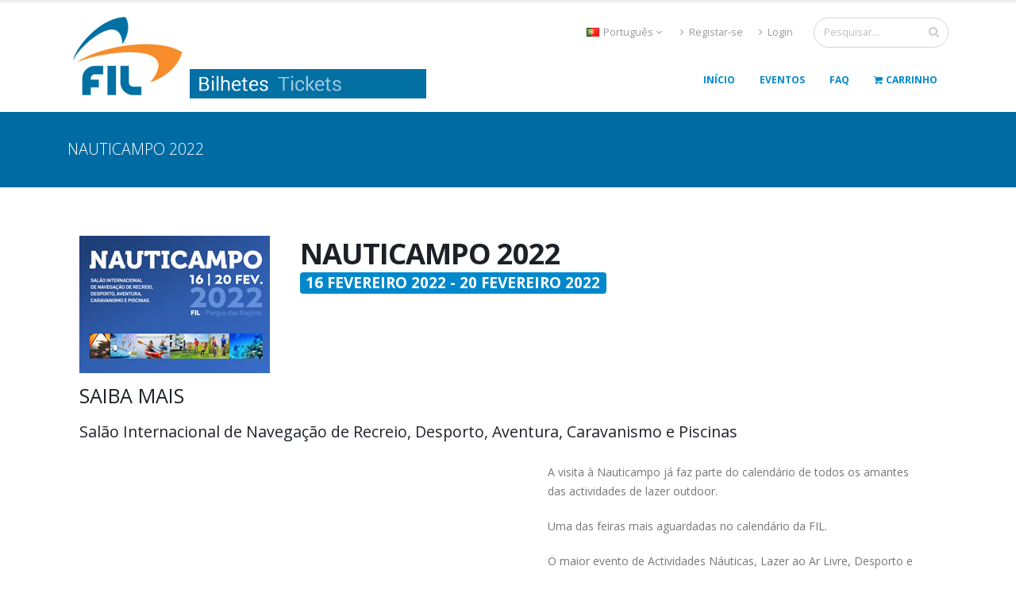

--- FILE ---
content_type: text/html; charset=UTF-8
request_url: https://tickets.fil.pt/events/naut22
body_size: 20619
content:
<!DOCTYPE html>
<html>
<head>

    <!-- Basic -->
    <meta charset="utf-8">
    <meta http-equiv="X-UA-Compatible" content="IE=edge">

            <title>Bilheteira FIL - NAUTICAMPO 2022</title>
    

    <meta name="keywords" content="" />
    <meta name="description" content="">
    <meta name="author" content="">

    <!-- Favicon -->
    <link rel="shortcut icon" href="https://tickets.fil.pt/assets/img/favicon.ico" type="image/x-icon" />
    <link rel="apple-touch-icon" href="https://tickets.fil.pt/ssets/img/apple-touch-icon.png">

    <!-- Mobile Metas -->
    <meta name="viewport" content="width=device-width, initial-scale=1.0, minimum-scale=1.0">

    <!-- Web Fonts  -->
    <link href="https://fonts.googleapis.com/css?family=Open+Sans:300,400,600,700,800%7CShadows+Into+Light" rel="stylesheet" type="text/css">

    <!-- Vendor CSS -->
    <link rel="stylesheet" href="https://tickets.fil.pt/assets/vendor/bootstrap/css/bootstrap.min.css">
    <link rel="stylesheet" href="https://tickets.fil.pt/assets/vendor/font-awesome/css/font-awesome.min.css">
    <link rel="stylesheet" href="https://tickets.fil.pt/assets/vendor/animate/animate.min.css">
    <link rel="stylesheet" href="https://tickets.fil.pt/assets/vendor/simple-line-icons/css/simple-line-icons.min.css">
    <link rel="stylesheet" href="https://tickets.fil.pt/assets/vendor/owl.carousel/assets/owl.carousel.min.css">
    <link rel="stylesheet" href="https://tickets.fil.pt/assets/vendor/owl.carousel/assets/owl.theme.default.min.css">
    <link rel="stylesheet" href="https://tickets.fil.pt/assets/vendor/magnific-popup/magnific-popup.min.css">



    <!-- Specific Page Vendor CSS -->
    <link rel="stylesheet" href="https://tickets.fil.pt/assets-admin/vendor/jquery-ui/jquery-ui.css" />
    <link rel="stylesheet" href="https://tickets.fil.pt/assets-admin/vendor/jquery-ui/jquery-ui.theme.css" />
    <link rel="stylesheet" href="https://tickets.fil.pt/assets-admin/vendor/bootstrap-multiselect/bootstrap-multiselect.css" />
    <link rel="stylesheet" href="https://tickets.fil.pt/assets-admin/vendor/morris/morris.css" />

    <!-- Specific Page Vendor CSS -->
    <link rel="stylesheet" href="https://tickets.fil.pt/assets-admin/vendor/select2/css/select2.css" />
    <link rel="stylesheet" href="https://tickets.fil.pt/assets-admin/vendor/select2-bootstrap-theme/select2-bootstrap.min.css" />
    <link rel="stylesheet" href="https://tickets.fil.pt/assets-admin/vendor/bootstrap-tagsinput/bootstrap-tagsinput.css" />
    <link rel="stylesheet" href="https://tickets.fil.pt/assets-admin/vendor/bootstrap-colorpicker/css/bootstrap-colorpicker.css" />
    <link rel="stylesheet" href="https://tickets.fil.pt/assets-admin/vendor/bootstrap-timepicker/css/bootstrap-timepicker.css" />
    <link rel="stylesheet" href="https://tickets.fil.pt/assets-admin/vendor/dropzone/basic.css" />
    <link rel="stylesheet" href="https://tickets.fil.pt/assets-admin/vendor/dropzone/dropzone.css" />
    <link rel="stylesheet" href="https://tickets.fil.pt/assets-admin/vendor/bootstrap-markdown/css/bootstrap-markdown.min.css" />
    <link rel="stylesheet" href="https://tickets.fil.pt/assets-admin/vendor/summernote/summernote-bs4.css" />


    <!-- Specific Page Vendor CSS -->
    <link rel="stylesheet" href="https://tickets.fil.pt/assets-admin/vendor/datatables/media/css/dataTables.bootstrap4.css" />

    <!-- Theme CSS -->
    <link rel="stylesheet" href="https://tickets.fil.pt/assets/css/theme.css">
    <link rel="stylesheet" href="https://tickets.fil.pt/assets/css/theme-elements.css">
    <link rel="stylesheet" href="https://tickets.fil.pt/assets/css/theme-blog.css">
    <link rel="stylesheet" href="https://tickets.fil.pt/assets/css/theme-shop.css">

    <!-- Current Page CSS -->
    <link rel="stylesheet" href="https://tickets.fil.pt/assets/vendor/rs-plugin/css/settings.css">
    <link rel="stylesheet" href="https://tickets.fil.pt/assets/vendor/rs-plugin/css/layers.css">
    <link rel="stylesheet" href="https://tickets.fil.pt/assets/vendor/rs-plugin/css/navigation.css">
    <link rel="stylesheet" href="https://tickets.fil.pt/assets/vendor/circle-flip-slideshow/css/component.css">

    <!-- Skin CSS -->
    <link rel="stylesheet" href="https://tickets.fil.pt/assets/css/skins/default.css">

    <!-- Theme Custom CSS -->
    <link rel="stylesheet" href="https://tickets.fil.pt/assets/css/custom.css">
    <link rel="stylesheet" href="https://tickets.fil.pt/assets/css/custom/ios-switch.css">

    <!-- Admin Extension Skin CSS -->
    <link rel="stylesheet" href="https://tickets.fil.pt/assets-admin/css/theme-admin-extension.css">
    <link rel="stylesheet" href="https://tickets.fil.pt/assets-admin/css/skins/extension.css">

    <!-- Head Libs -->
    <script src="https://tickets.fil.pt/assets/vendor/modernizr/modernizr.min.js"></script>

</head>
<body>

<div class="body">
    <header id="header" data-plugin-options="{'stickyEnabled': true, 'stickyEnableOnBoxed': true, 'stickyEnableOnMobile': true, 'stickyStartAt': 57, 'stickySetTop': '-55px', 'stickyChangeLogo': true}" style="min-height: 128px;">
    <div class="header-body" style="top: 0px;">
        <div class="header-container container">
            <div class="header-row">
                <div class="header-column">
                   <div class="header-row">
                        <div class="header-logo">
                            <a href="https://tickets.fil.pt">
                                    <img class="logo-default d-none d-md-block" alt="FIL" width="453" height="105" data-sticky-width="227" data-sticky-height="52" data-sticky-top="50" src="https://tickets.fil.pt/assets/img/logo.png">
                                    <img class="logo-small d-md-none" alt="FIL" width="130" height="100" data-sticky-width="78" data-sticky-height="60" data-sticky-top="50" src="https://tickets.fil.pt/assets/img/logo-mobile.png">
                            </a>
                        </div>
                    </div>
                </div>
                <div class="header-column justify-content-end">
                    <div class="header-row pt-3">
                        <nav class="header-nav-top">
                            <ul class="nav nav-pills">
                                <li class="nav-item dropdown">
                                    <a class="nav-link" href="#" role="button" id="dropdownLanguage" data-toggle="dropdown" aria-haspopup="true" aria-expanded="false">
                                        <img src="https://tickets.fil.pt/assets/img/blank.gif" class="flag flag-pt" alt="Português"> Português
                                        <i class="fa fa-angle-down"></i>
                                    </a>
                                    <div class="dropdown-menu" aria-labelledby="dropdownLanguage" x-placement="bottom-start" style="position: absolute; transform: translate3d(0px, 36px, 0px); top: 0px; left: 0px; will-change: transform;">
                                                                                    <a class="dropdown-item" href="https://tickets.fil.pt/languages/pt/back"><img src="https://tickets.fil.pt/assets/img/blank.gif" class="flag flag-pt" alt="Português"> Português</a>
                                                                                    <a class="dropdown-item" href="https://tickets.fil.pt/languages/es/back"><img src="https://tickets.fil.pt/assets/img/blank.gif" class="flag flag-es" alt="Español"> Español</a>
                                                                                    <a class="dropdown-item" href="https://tickets.fil.pt/languages/en/back"><img src="https://tickets.fil.pt/assets/img/blank.gif" class="flag flag-en" alt="English"> English</a>
                                                                            </div>
                                </li>
                                                                    <li class="nav-item">
                                        <a class="nav-link" href="https://tickets.fil.pt/register"><i class="fa fa-angle-right"></i> Registar-se</a>
                                    </li>
                                    <li class="nav-item">
                                        <a class="nav-link" href="https://tickets.fil.pt/login"><i class="fa fa-angle-right"></i> Login</a>
                                    </li>
                                                            </ul>
                        </nav>
                        <div class="header-search d-none d-md-block">
                            <form method="GET" action="https://tickets.fil.pt/events" accept-charset="UTF-8" novalidate="novalidate">
                                <div class="input-group">
                                    <input class="form-control" placeholder="Pesquisar..." name="search" type="text">
                                    <span class="input-group-append">
                                        <button type="submit" class="btn btn-light"><i class="fa fa-search"></i></button>
                                    </span>
                                </div>
                            </form>
                        </div>
                    </div>
                    <div class="header-row">
    <div class="header-nav">
        <div class="header-nav-main header-nav-main-effect-1 header-nav-main-sub-effect-1">
            <nav class="collapse">
                <ul class="nav nav-pills" id="mainNav">
                    <li class="">
                        <a class="nav-link" href="https://tickets.fil.pt">
                            Início                        </a>
                    </li>
                                        <li class="">
                        <a class="nav-link" href="https://tickets.fil.pt/events">
                            Eventos                        </a>
                    </li>

                    
                    <li class="">
                        <a class="nav-link" href="https://tickets.fil.pt/faq">
                            FAQ                        </a>
                    </li>

                    <li class="" id="headerShop">
                        <a class="nav-link" href="https://tickets.fil.pt/cart">
                                                            <i class="fa fa-shopping-cart mr-1"></i> Carrinho                            
                        </a>
                    </li>

                                    </ul>
            </nav>
        </div>
        <button class="btn header-btn-collapse-nav" data-toggle="collapse" data-target=".header-nav-main nav">
            <i class="fa fa-bars"></i>
        </button>
    </div>
</div>
                </div>
            </div>
        </div>
    </div>
</header>


    <div role="main" class="main">

            <div class="home-intro" id="home-intro">
        <div class="container">
            <div class="row align-items-center">
                <div class="col-lg-12">
                    <p>
                        NAUTICAMPO 2022
                    </p>
                </div>
            </div>
        </div>
    </div>

        <div class="container">
            <div class="row">
                <div class="col">
                    <div class="featured-boxes">
                                            </div>
                </div>
            </div>

                    <div class="container">
        <div class="row">
            <div class="col-lg-3">
                <img class="img-fluid" src="data:image/png;base64, /9j/4AAQSkZJRgABAQEASABIAAD/2wBDAAcEBAQFBAcFBQcKBwUHCgwJBwcJDA0LCwwLCw0RDQ0NDQ0NEQ0PEBEQDw0UFBYWFBQeHR0dHiIiIiIiIiIiIiL/2wBDAQgHBw0MDRgQEBgaFREVGiAgICAgICAgICAgICAhICAgICAgISEhICAgISEhISEhISEiIiIiIiIiIiIiIiIiIiL/wAARCACtAPADAREAAhEBAxEB/8QAHAAAAQUBAQEAAAAAAAAAAAAAAQADBAUGAgcI/8QATBAAAQMDAgQDBAYECQkJAAAAAQIDBAAFEQYSBxMhMSJBURQyYXEIFSNCgZEWM1KhFyRicoKxs8HSGCdDc3WDkpPRJjQ3OFNUVaPh/8QAGgEAAgMBAQAAAAAAAAAAAAAAAAECAwQFBv/EADsRAAIBAgQEAgYIBgIDAAAAAAABAgMRBBIhMQUTQVEUYQYiMnGBkRUzQlKhwdHwFiM0grHxYnJzwuH/2gAMAwEAAhEDEQA/[base64]/[base64]/dSMnNOrjpqVlYUMPFq5bn6N3DZLHtBmThHxu5vtDWzb67uXjFV/SNTsiXhYFJrrgRouyacF3t0uWdsiKhXMdbW2pp99DSuoQnHhXkGrqGOnKVnbqQqYeKVy7T9HDhspn2hEyaWME8wSGinA7ndy8VV9I1OyJ+FgeUOcP5Nz4izdKaZ+3ZZeUluQ4rclDCcZdcWkYwM+Q6npXR59qanIy8u88qPVLb9HDQ0GGlV7myJMg9FOcxMZrPolI6/mo1z5cSqN+qjSsJFblNr36PECBZZF30zLdV7M2XnIckpWFtoG5XLcASQcdQDnNW4fiLcrSRCrhbK6PIosZ+XIajRU735C0tMp9VuHan95rpt2MZ7pN+jXpdFmdMWTLVd0sHlEuI5RfCenh2A7Sr41yI8Tlm6WN7wat5nhW1QOFDasdFJPkR3FdkwHsugeBOkr/o23Xie9MRNmNcxYacSEDKjtwCg+WPOuViOIThNxVrI2UsLGUbnlN0sVwt1+kWNaN09iQYoQPvL3bUY/n5BFdOE045uljJKNnY9huH0edLQtMSJipEtV1jw1unDieUX0NlXu7M7dw7ZrlR4lNztpa5seEio+ZmeD3DLSusrRJk3Z99uY09sbbYdQjLexKs7SlR7q71px2LnSlpsVYejGa1Nmv6PfDlLwjmdMTIUMpbL7W/5hOzJrJ9J1eyL/[base64]/tCL/bJqFb2H7iUPaR9b3C8W+JPh26WQF3JTjUfd7qloRvKPmUBR/CuFGLav2Ok2ZHhxoAaN1hqNmKnFnuAjSbf6IGXQ4z/ALtR6fySKvr1uZCPdFVOnlb7HhfGFP8AnQv+0ZUZI6DuTykYrqYX6tGOt7bPZ7mXeGfAsNR/BdWo6EJI7mZJVlfb0Kj+ArnR/nV/L8jW/UpjHHC2Mas4Vx9SQk7lw0tXBr15DqQHU/glW4/zalg5ZKuV9dBV1mhcz/0VkgSNQHzKYmf/ALat4n9n4leD6mE4zj/Obfv9cn+xRWvB/VIpr+2z2nU4B+j2sHt9SMf2SK5tL+o/uNc/qvgeBnWWqxYTYBcnvqTllr2HI5XLPXbjGcfjXX5MM2a2ph5krW6Hvl5Sn/J5UnHT6jb6f7lNciH9T/cbn9V8DwaRrLVkiyixP3J5yzBCGxCJHL2N4KE4xnCdorrqjBPNbUw8x2t0Pc9GpSPo67cdPqqb0/5tcqt/U/3I20/qvgVP0XbZFRYbrcQB7S5IRHz5httsLA/EuGrOKS9ZIhg1ozzji1fbneteXRM5xSmYchyNFYUfA220downtlWNxNb8HTUaat1M1eTcmOWbizrC0aZOm4q2FW0odb+1bUtwIezuAVvHbd06dKJ4OEpZuoRrySt0LHgFpn61141LcTmLaWzJV/rT4GR+ZKvwqviNXLTt94lhYXl7j1+HrcPcXJult32DVvbUj09oSorcHz5bifyrmOh/IU/M2Kp/My+R4pxl039Qa+noQnbEmfx2P5DDud4HycCq6+BqZ6a7rQw4iGWZ7tpCTGsXDazPSjtYahxeYr05oSM/muuNWWerK3dm+m8sEVd24aImcXbfqrYPYm46nZI9ZbGEMH/hXn+hVsMVag4db/gQlRvUzGqMyNdoFwZj+INl6Iv+elOFD8CcVlyuLXzLr3TPCvo7t7eIeD7yYL6fyW3Xb4p9V8Tn4P2/[base64]/4VkVwuHSy1rd7nRxavTPnzFehOWUWKxmg2HBrScnUeu4aGH0MfVym7g4Vgnehh5GUJx5nd51RiqmSHv0LKMc0j1L6TsqVEsVilxHCzKYuPNYdT7yVoaWUqHyNYuHK7fuNGKei95s+GOu42tNLM3JOET2/sbgwPuPpHXH8lXvJ+FZsRR5crdC2lUzI8rh6NRqf6RN2Dy0pi2ySie+2oZ5obDYSgf0yM/Ct7q5MOvPQzqGaq/[base64]/wDL4r/Ybf8AYprhw/qf7joy+q+B87woipc1iIkhKpDqGkqPYFxQSCflmu23ZXOcj6gsWiZtu4Y/og5IbXL9jfi+0JCuXue34Vjvgb64E66dXP0udONO0Mp5lwi1FH0DrW6aOvchAjOupaEz3WkyWxgZ3e6lxKsZPmBXQxlLnU1OP7RmoTyScWariLwIianu673aZqYM2Rgym1o5jThAxzBtIKVY7+RrNhuIctZWrotq4bM7oqX+AGlbJpK4Sb3df4/yssz3PsWGFJ6jCMkq3EYOSTjsM1auIzlNZVp2IPCxUdWaHgbpdjTuhvrV91KnboBNdcAICGQjwIOf2Rkn51RxCrnqW7aFmGhljfuVcX6SOmnp7TRtchtpx1KDJKmsJSpW3eeucY61a+FztuiCxsexZ8b+Hp1RboMuM+iPMiupY3rSSFNylpax4evhWQr86r4fieW2uj/IliaWZEriwwLbwdmwd36qNHihQ6dnG0dKjgnmrp+bHiNKZRWXj/p9nR7InqdVqNmNsU1y1FDj6E4Sd/bCyAT6VfU4ZLmaezcrji1l13LP6Ps16Zod9yQvmSPrCQp1R81ObXFH8Suq+JxtU+CJ4N3j8TKcLNPuaf413C0OOJdVHjP+NAIGHC04Oh9ArFasZUz4ZS8ymhDLVaLLjHxM1jprVbdus8htmKqKh0pUyhw71LWCcq+CRVeAwdOpC8t7ksTXlGVkeWS9U6hm31m/TZa5N0YcQ40652SW1bkpSBgJTnyArqxoRUcqVkY3Ubd+p76v9FuK+ieWHCjdtWoJI50WSkeY/MeihXB9fC1P3qjperWgZjTX0dmYV4bl3m4JmQ2FhaIzTRb5hScp5hKldM9wO9aq3FrxtFWZTDBWerGePuvILsROlLc6HXuYly4rQcpQEdUNZ/aKupHlinwvCu/MfwFjKy9lHkFdkwFHisZeTbRe71ZpJlWiY9CkqTy1OsK2KKCQduR5ZAqMoKW+o1JrYdvGpdR3vl/[base64]/irNXRiloitu4ztpiLZestXOW36rXdpSrZy+T7IXDyuUBgI2/s4qHIhe9lcnzJWtcrWluNOpdbUUutqC0LHcKScgj4g1ZYgXv8I/EL/wCfn/8AOVVXhaf3UT50+7KeZKlTpTkuY6p+U8dzzrh3KWr1UfOrYxtoiDdy3tGvNbWiOI1tu8piMn3Wd+9Cf5qV7gPwqueHpy3SJxqyWzIl41Df724HLxOfmqT7nOWVJT/NT7o/AVOnSjH2VYjKbe4/+l2rPqz6q+tZX1Zs5XsgdUG+X22bR93HlS5EL3srhzJWtfQrNo7VaQLn9N9aezIi/XMwx29mxsvKIHLIKMZ/ZKQRVXh6e+VE+bLuc3TVGrrrDDN1uMyXCKtyUPLUpsqT+4kU4UYReiSYpVJPdlXiriBY2nUmorOhaLTcJEJDp3OJYcKAojpkj1qudGE/aSZOM5LZnTWpdRNXVy7tXCQm6uja7MCzzVJ6DBV/[base64]/[base64]/AAe03/tCb/WqoU/6ifuRKf1S97ImjNSWC0MONSdOtXy7vupTFLysp2Hpyw3tX4irtgedTxFGUtp5Ykac0ul2ba58N9KTOLNstMdgRYb0IzrpbW1dEKR2b6e6FkjIHkOnescMXNUHLd3smaJUIuol5EdyNovWmnNRi22Vq0TrAFOw5DGAXGkb/wBYAE+9yjkHPfvUk6lGcLyzKYrRqRlZWylDwUs9qvGtvZLnGblxfZHV8p1O5O4FGDg+fWtHEakoUrxdncqwsVKepo7xaG/rywQLjo2JZY8u6NN89DrTvOQM7mlJQB0UOvX0rNTn6smqjlaJbKOqTjbUmcSbE1ZLXcJEXR9uatzKkBi5h1G/qpOCWNmeqjtI3dqjg6ueSvUlft/9JV4ZU/VViuunDi2aou+nbxpmOI1gvCQLg0yMJjqZ8TnboCoAo/nD41ZDGOlGcZ6yjt5kJUFNxcdmY/iDNsUrVUpNhitRbVGPs7AYTtDnL6KdPruVnHwxW3CRkqazu8mZ67WbTYocVoKilxWQvJllRcFXaMm3Nh2dv+wbUElJVjzC/DjHrUZ2trsNbmplX7iW2lr2tDJZkLEZmOtEZSXFL8Kdqc7l5S5t35xg96oVOl+7ljlM5am8SeWbeIKDFj8lHsS4zPKa+3LDSdp7ZkN46n3hTy0t7/v/AEF5nNtlcS48Zh+JlDclbrrSlcgKdL29bpUlRBKcPKUrIwB16YpyVJ7iTmNwZGvYzXKYjhTQeZZC1JbKEvQGApv7TcEeBgbionbjrTapv99wTkTG7nxMCEP8wOKeW9HdS4EEKMUMqWp5a8NHZy28K3/1mo5KX78x3mcNzeJM5xCzGRIlxH/Z0OOMx/[base64]/YLLamuRBjE7l4OASo/JAAFTwuG5d23eUtyNarm8kju73K3u8L7Fbm30Knx5stx+OD40JXu2lQ8gc0U4PnyfSyCUly0utx7htq7SelJarncre/[base64]/GYd1YZVpqVUKmSVyJZ9TzIupIF1nvSJbEKUmTyVuqWcBWcJ3kgHFTqUU4OKsrqxGNT1k30NFrHW3D+/NT5LNmmNXuWMolLkEtpc6AKLYcKew/ZrPh8NWhZZllXkW1a0JX0dyFpPiTcdPaUu1hZ3FU0ZhOg/qFr8Lx/[base64]/2iw3vA3L7gtncUq6dR50slJdR5pnX1xxJlLKl2vmqkvOyAksrSnKmwy6gNhaE7eW3jBGR1xRkpLqGafYak6y1dDDabzAaTapWeZGMcNJdQf1oSseIKU2vbnPYg/GpKhB+y9UJ1Jddgpuut9qrG3Zm/[base64]/WqK3OhUoeNxRUT+AwKshTykZTuQMVYQDimAcUAHFAjrFMCy09b4UyWpuSTlI3IaHTd65PwpMC+CtOoX7MPZwvtswO/pmkMgX6wxm46pcVPLKOrjY93HqPTFNMRAslq9vkEL6MN9XCO59EipNgX6m7FD2srSy2VdkqAyfzz++ojId7sMfkKkxE7Fo6rbHukeePQ00xWIunbfb5XMXI8S2/9Geidv7R9aGwRbNqsDq/[base64]/3v8AkDqSOXbjfZSGVO2NS3IslmQtQbkbVvoQhv7VPUeNtlCdqcDv601GK+1uvIHJ9iWjXesHU/WJt6XGkLalyJCWXQhQbSWsqWCQlDm1O7B6lA+NR8PDa/kHNluJOpdYKbiW9m1HkKcamwY/KeWo8h4ySpsnxKSorG/HTAFPlQ1d/J/4DPLsNQtQapiwgli0g7W0RnXlx3XApGFoYStCstdOaoe74vOpOlBvf8RKcuwr3e9Q3KEu23GzlCUvFbGG30uNSnFKUslSslZc5h8J+HpRTpxi7p/6CUm9GihZtdyeBLUV5wBvnna2s/ZH/SdB7vQ9e1X5l3KrMYAqYg4oAOKBHWKYBxQAcUwCMg5HQ/CgRIt8B2bJSw0OndavJKfWgDSaglNx7YtonxvDYgefxP4CookxnSiALctXmpw5/ACiQkUt5Wpy6yCr9vb+A6CpITNJaFF20sb+uUbT8u39VQZIyeMZA7dvwq0gTbLAdlTUFPRpohS1/LqB8zUWxotdUS20xBG/0rhCseiR5/nSiNmd69vXvUyJY2CA6/NS/wBmWTuKvj5AVGTGidqiU3ykRB1cJ3q+AHb86UENlFVhEqMVlLSZZrk5a7mzPbQHFMlX2aiQFBaC2oZHUeFR6+VKcMysOLsy9h8QXIUAW+LbWPZEFTjYecdfVzVILO9alnC/slbNpT2+HSqnhru9yxVbEgcTpnRJtsZTPO9oW0pThClqBQ4k+WxTKuXtx0AHXpS8Iu7DneQW+KV2Qlr+JsKdZSpCXFFatyXlIXJS4CSlQfWjJ6DvR4Rd/wB9PkHPZ03xRuCJPtIhN89KtzBLiyGj08SBjIV4R1B+YNHhF3DnsjyuIdymwkMS4zSnmmnWWHWyWko5za2l/[base64]/rS3GZy225+c/y0dED9Y55Af8AWptkTUsRm40bkxgE7R4c+vqqqyRSz7BL2PTHpCXFgFauh648hU1IjYh2u2OznsDwsp/WL/[base64]/[base64]/vNeYwPphisTVyxpwUfjovmdnEej1KlDM5S093wNFqz6O3sWnn5enZb028MJ3piPBAS8E++hG0ApWR7uTjPQ+td98Xqdl+Jyo4GF9W7GQuWhYbGkV3uI+64+YapTCCkFKlJTuU0oABQUCCkj1rh0vS/EvExpSpw1ll6/qdWrwChy5ThOTyryMzpNUO7lEefzIs1zOwAeBePIZ6g/PvXsqVe+jPNYim4q8de5r4/D6C4pIMh7rj9jzPyqc52Kacrkz+DGz+08pMx9SStSUqHL64/CqVinlvpsbFQV7ak6Nwdsr3eZJHyDf+Gq5Yxroi+GCg+rJjfBzQa0g/Xr3p0Wx39O1ZPpWp91fiHgodx5PBHRSu15kH8WP8NH0rU+6vxDwUO51/Abo7GfriTj1yx/ho+lqn3V+IeCj3ZwrgnotIybzI/Nj/[base64]/gz+IxVsMW30KpQsRo3DW2uSHG1yXUoRsO8lA97OR279OlUV+IyhPKrbIuoUFJXZLicL9OzGQ/FmvuskkBY29x80ioriUvIteEXmRrrw+sNtdhtOLmuqmO8pHL5Xh7ZUrdj17DJ/KlLirj0WpKGAzXt0KjiTpONpW1RpkJxbq3n+UoO4wBtKum0D0rpcJq+JquEtEo3095mxNLlxujHQLlLkSA2Up2/eIz2ruPh1NdWc6piHFDrs55LykoAKAehprh0O7IrFSt0EJsk/dFH0dT7sXimF24iMErl+Bo9MgE+VVzwdOK3YRxE5eza5xEvDctxIYxsOB4uivj0rPKlTtpct5k07SLDFZS8gYqksLzRL/s93WsqCByV7nVe62kYKln5AV5X03hmwcf8AyL46M9D6KJvFNLX1PzR7NoO03JEH9J0tMi4S07IjMxakCPA7p91K/tHjha/wHlXG4XhFQp/8nudbjeIUqnKjrGG77y6/LZHOoONLdhnFiZDjuRUqCDKjzWnck+9hoDm+E98pFbKleSWiucunSi3q7GA1LxO0jdb09bIkZYs93H24H/u1/fSBjAd91fx6+tYoYWVbEU6uW0lOOl91f/JqqVVSoyjm+w9beROYs8KM/uhQWozS3MeBKUkghRzlPn0HU17eMpQR5KVqhYyJAhxS4GUqcTtQlJScqKz8O9Rm8ybzNIsprK0styXB5So7LsVDjcVTighsjDgbUVJ65yc/OsEKWShaT1S76I6LxGeteK3fxZbWp5DsZlSFhQUjchf7aM9F/jUoS0Wt2yUr3emW34HL+rrRb7wq23GAuO3kBmZsCmlggde3/WuDX4qqVTLUTiukuhup4DPDNFpvsaJKIqkhSEpUhXuqTggj4etdC5jsjPaY1hDvt4ult9k9nXbi2Wiru6y5kbylQSUELSQU1GFS5OdPLuXU1+FEiOyXtqG20klR/d++lWqZIOW9kKnDNJLuUel7ui/MomuMBTbbe0PhOGvaEna9sBzn4KHlkVGjVz62/[base64]/ADLy46n05ES+ZDqkGMkqkApKdm3vndtrQuKU726nCWAmyjduVuut6j+zZcgrZL+UnbuCW1uDJ8gQB1rkY/[base64]/wAmZOFZXQD5Zr20qiPNVK6JrVj7kjoBnNVyxCRU65Na0/gBRT36fjVUsSUvEFVqdCor0doxudDJzIUB16d0j44NZ6uI01NWD9ZN3tLoSZtnYkOofjlLHsniSlSkgrRtyQ23kHB9aw1MdGTyoswc5J663GaZ1yFiqSwcjSWo76FPH7AqHMT+0EndtPwJAzXI45RU6Ub9JX/BnU4NjZYecpR9pwaXldrU9Qt3GVpm2vKMhn2pLSi0h1W1BIHQHGTj5CvOuDubYzujw+9XX6zuz0z2dmHz1qVyo42ND8yc5qeULl9ZdF3yLPsl3mspRAlyo/sqpC0pQ9vWMDwlSsEeeKso+2veRrew/[base64]/[base64]/ElUx9SVKNO/qr/e45rCTPVZeW2EPLedSnY45sJwPe3e8cdMeEilw2vOos0r+rs7FuDk3B+y/[base64]/sf+yOH6TztQVvv/kyvvUyfE1HDt0NA2q94Ee/lPn8q986x5nD04yoynIvPYbgGkNtLQJSMKdKkZT1z0+FZq8nKOjsZaVaCleSvEg6kvcyA+HYaEyIJ3BxveBy1Y6En08xmsGJr1FpdKXf/O+xrwVCnPe/x/DYyQ1iwxLjoU6JD2XFzXy0FtpUrKQlOOqgPImsUq03udNYHR9F0X7/ABLeLcbJfFyXz7S7dYPQyEPBuLhQ7JbSncsZGOoSDVFPmzrRy2VNNX7/AKfE1UaVOjCzu5S22t+twV6EkQqqJkC+7PZ2d4CkF0BQVnttPbaQc1y+NfUr/sbeHfWfAbjwdPeyyZhkpaeYSrlx9qltuZ7blKIOQO3SvNZ3e1tzu8uFm72sMaeutnhyFuzIzVxBHRhW5Dfx88j4VZUjpoU0Z66ofiyrunUVplclbFr9tZUhnOWwUrykKxnHTtVmDs6sV1uU8Qco0JS+zZnqTxtsx9i4O747zb3NCULU0hxYGBz0p/WhPQ9a9J4c8ZDinq9rmgb1LELaI0tSXd/TlkhacH1SrIFUvCvdGmHFIqyb1H4Vy0vEl8+SvoT4W0KyTg+m4dPX4VXVo1JKyNVDG0ou7Y7c5+phcJK7ewsxlr/iaRt930IJ/wDwV5arUxDn6rkvgegSjbWwWLuNoSVgL+9n18/Su6o6GHMZzXcyfz21uW1F3sR/7w17qsbcbFE/d3e6e+fOubjKU4yzxPQcKxdGVJ0anXb99/ieePz+HFp1EmfEtlzsVwQpKgtp4gsq8ylK0uJV36pPQ1T4ytfRJr3mmPCsG46zcZeadma6TriJqK2OC2RTJuIUhpmYooYdXuOBkITtV8QelVPiFSf8q3rP5mqfo9Qgue5qMEr6PMtOmuupKs0XUNuYYbkKiMbCktNpZUso3eQIOM59K6WDw9SirSnm/wA/M8tiq1OrK8Y5Sl1hpWNetQvzpkYySkISlatwbyEDISk9s/DzrBxLF5KuW9tjMpu2hHt2kLNnDdnY2o6Fa0Y/HxDrXNqYxr7RKNSSCi32tl9qXGeaaZZWSGUMZTjaW1DHTxEkH8Km8dN08jX4/G5DxGt7ajrLDzq+bHUHC6SdpRtWcdhg+gFRr4lOKi9FH/[base64]/kX590wcVFS0x4ibc0uUQoPSCjKsBo4wQO+eYfyqvhVRXvLTsDlaOX4lharDKTc3J7spLrrjXgQG1IGTj18q7PorWbxU/8Aq/8AKPN+lemHj/3/ACZW3wtLcdS/[base64]/wNHXpzIQqqJjMyDHmNBp8EoB3YBx1qnEYeNVWlsWUqzg7ojL05bFo2qCyOhHi9KyrhFDz+Ze8fV8jqPp62sOcxKST8TkUPhNF9/mJY6ouxJfhofbU24tzYsYwFkY+XpUYcGw8XdXuvMnPiVaSs7WfkQ/0XtfmqQr5vuH++tqoLz+Zk5j8vkjpnTdnbVkNKUf5S1H++pcmInJvqWUNEOK6HW4jCljqOYjf/WaHSRTyu7bLj9Mb3uKhykg/dDfh/LNCooToRY2jVN5R7ricem0VT4Cn5mnmsZu18uV1iGJKX9iQUqDfg3JVjIP5A1CpwylPR3+ZOGJlHaxBLSXI6WH/t0t42Le8awB5bz1I+dZpej+Gf3r+82Q41iIq11b3DUeBHiyBIi5ZdSoLbUg42qScjbTjwHDxd1mv7xT4xXlHK8tn5F4/qu7v9XOVu6eINgHpWx4Cn5/Mwqs0cjUc7eHFNtKcT2UpJOMnPQZxXMxfozh683Jymr9mv0JxxMkug45qu6OEZDeE9hg4H5ms0fQ3CLrU+a/QXiZEdV5lkABKE4AHQeQqz+EcL96fzX6EOaztOoLilaVAp8Pljv8fX8qi/Q7CPrP5r9A5zHv0su+7dlPyOSP3mofwVgu8/mv0J+KmJzU891W5bTBWe6tnU/vo/gvCfeqfNfoPxcvILOqJbIUER4+FHKhsOCfzqxeiGFtbNU+a/Qaxsl2HGdXT2f1UeOjPfagjPzwaf8ACOG+9U+a/Ql4+fZEg8QL0cfZsDHolX+Kj+D8K+s/mv0H9IVPIhztTXGaAFhDeFbvs9yc/Pqa14D0eoYWeenKd7W3X6GfFVnXjlklYUvUs+Y6tyahp/ckoCFJwlAPTwBJGDiuty0cv6Lp9Lp/vyOVahmcttDaUN8rohSdxOP6RUPKlOjm6sdPhlKLvq35kSRLkPlw7uVzSlTnJ+zJ2HckEj7oV129qyz4XSlubYersMW9li3qWqM2Atz9ao91Hzye/X4VcsHAjKF+pw1DZbur90CUqkSUctYWhCwB/[base64]/2Q==">
            </div>
            <div class="col-lg-9">
                <h1 class="mb-0"><strong>NAUTICAMPO 2022</strong></h1>
                <h3><span class="badge badge-primary"><i class="fa fa-clock"></i>16 Fevereiro 2022 - 20 Fevereiro 2022</span></h3>

            </div>
        </div>

        <div class="row">
            <div class="col-lg-12">
                <h3 class="mt-3 mb-3">Saiba mais</h3>
                <p style="text-align: justify;"><h4>Salão Internacional de Navegação de Recreio, Desporto, Aventura, Caravanismo e Piscinas</h4> <table cellpadding="10"><tr><td><iframe width="560" height="315" src="https://www.youtube.com/embed/UBDroxzLxs4" frameborder="0" allow="accelerometer; autoplay; encrypted-media; gyroscope; picture-in-picture" allowfullscreen></iframe></td><td> <p>A visita à Nauticampo já faz parte do calendário de todos os amantes das actividades de lazer outdoor.</p> <p>Uma das feiras mais aguardadas no calendário da FIL.</p> <p>O maior evento de Actividades Náuticas, Lazer ao Ar Livre, Desporto e Aventura em Portugal e um dos mais antigos da Europa.</p>
      <p>Para além da mostra de produtos, a Nauticampo, é também um espaço de interactividade, de experimentação e debate de ideias das várias actividades e modalidades presentes.</p>
          <p>CONHEÇA <a href="https://www.fil.pt/condicoes-de-acesso/"> AQUI</a> AS CONDIÇÕES DE ACESSO RELATIVAS AO COVID-19</</p></td></tr></table><br/> <p style="font-size:30px; text-align:center"><b>PREÇO: <strike>10 Euros </strike> &nbsp;&nbsp; 5 Euros</b> </p>
      <p> <strong>Este desconto é atribuido pela Fundação AIP, promotora do evento, de forma a potenciar a rápida recuperação dos diversos sectores da economia nacional.</strong></p></p>
            </div>
        </div>

        <div class="row" style="background-color: #FBFBFB;">
            <div class="col-lg-12">
                <h3 class="mt-3 mb-3">Bilhetes</h3>
                <div class="recent-posts">
                                            <article class="post">
                            <div class="row">
                                <div class="col-lg-12 mb-2 mt-2">
                                    <h4>Não existem bilhetes disponíveis</h4>
                                </div>
                            </div>
                        </article>
                    
                </div>
            </div>
        </div>
            </div>
        </div>

    </div>

    <footer id="footer">
    <div class="container">
        <div class="row">
            <div class="footer-ribbon">
                <span>Entre em Contacto</span>
            </div>

            <div class="col-lg-4">
                <h4>Links Úteis</h4>
				 <ul class="contact">
				<li><p><i class="fa fa-globe" aria-hidden="true"></i><a target="_blank" href="https://www.fil.pt">FIL - Centro de Exposições e Congressos de Lisboa</a></p></li>
				<li><p><i class="fa fa-globe" aria-hidden="true"></i><a target="_blank" href="https://www.lisbonvenues.pt">Lisbon Venues</a></p></li>
				<li><p><i class="fa fa-globe" aria-hidden="true"></i><a target="_blank" href="https://www.fundacaoaip.pt">Fundação AIP</a></p></li>
				<li><p><i class="fa fa-globe" aria-hidden="true"></i><a target="_blank" href="https://www.business.fil.pt">business.fil.pt</a></p></li>
					  </ul>
            </div>
            <div class="col-lg-4">
                <div class="contact-details">
                    <h4>Contacte-nos</h4>
                    <ul class="contact">
                        <li><p><i class="fa fa-map-marker"></i> <strong>Morada:</strong> Rua do Bojador, Ed. FIL, 1998-010 Lisboa</p></li>
                        <li><p><i class="fa fa-phone"></i> <strong>Tel:</strong> +351 218 921 500</p></li>
                        <li><p><i class="fa fa-envelope"></i> <strong>Email:</strong> <a href="mailto:businessfil@ccl.fil.pt">businessfil@ccl.fil.pt</a></p></li>
                    </ul>
                </div>
            </div>
            <div class="col-lg-2">
                <h4>Siga-nos</h4>
                <ul class="social-icons">
                    <li class="social-icons-facebook"><a href="https://www.facebook.com/FeiraInternacionalDeLisboa/" target="_blank" title="Facebook"><i class="fa fa-facebook"></i></a></li>
                    <li class="social-icons-youtube"><a href="https://www.youtube.com/user/FILCanal" target="_blank" title="Youtube"><i class="fa fa-twitter"></i></a></li>
                    <li class="social-icons-linkedin"><a href="https://www.linkedin.com/company/fil-feira-internacional-de-lisboa/" target="_blank" title="Linkedin"><i class="fa fa-linkedin"></i></a></li>
                </ul>
            </div>
			<div class="col-lg-12" style="text-align:center">
               <img src="https://tickets.fil.pt/assets/img/logos_certif.png"/>
            </div>
        </div>
    </div>
    <div class="footer-copyright">
        <div class="container">
            <div class="col-lg-12 text-center">
                <a target="_blank" href="http://fundacaoaip.pt/"><img src="https://business.fil.pt/assets/img/LOGOS_fundacao.png" style="max-height:50px"></a>
                &nbsp;&nbsp;&nbsp;
                <a target="_blank" href="http://www.lisboacc.pt/"><img src="https://business.fil.pt/assets/img/LOGOS_ccl.png" style="max-height:50px"></a>
                &nbsp;&nbsp;&nbsp;
                <a target="_blank" href="https://www.fil.pt/"><img src="https://business.fil.pt/assets/img/LOGOS_fil.png" style="max-height:50px"></a>
                <br>

                Desenvolvido por <a href="https://www.goviba.com" target="_blank">Goviba</a> | Copyright 2018 | Fundação AIP | Todos os direitos reservados | <a href="https://tickets.fil.pt/terms-and-conditions">Termos e Condições</a>
            </div>
        </div>
    </div>
</footer></div>

<!-- Vendor -->
<script src="https://tickets.fil.pt/assets/vendor/jquery/jquery.min.js"></script>
<script src="https://tickets.fil.pt/assets/vendor/jquery.appear/jquery.appear.min.js"></script>
<script src="https://tickets.fil.pt/assets/vendor/jquery.easing/jquery.easing.min.js"></script>
<script src="https://tickets.fil.pt/assets/vendor/jquery-cookie/jquery-cookie.min.js"></script>
<script src="https://tickets.fil.pt/assets/vendor/popper/umd/popper.min.js"></script>
<script src="https://tickets.fil.pt/assets/vendor/bootstrap/js/bootstrap.min.js"></script>
<script src="https://tickets.fil.pt/assets/vendor/common/common.min.js"></script>
<script src="https://tickets.fil.pt/assets/vendor/jquery.easy-pie-chart/jquery.easy-pie-chart.min.js"></script>
<script src="https://tickets.fil.pt/assets/vendor/jquery.gmap/jquery.gmap.min.js"></script>
<script src="https://tickets.fil.pt/assets/vendor/jquery.lazyload/jquery.lazyload.min.js"></script>
<script src="https://tickets.fil.pt/assets/vendor/isotope/jquery.isotope.min.js"></script>
<script src="https://tickets.fil.pt/assets/vendor/owl.carousel/owl.carousel.min.js"></script>
<script src="https://tickets.fil.pt/assets/vendor/magnific-popup/jquery.magnific-popup.min.js"></script>
<script src="https://tickets.fil.pt/assets/vendor/vide/vide.min.js"></script>

<!-- Theme Base, Components and Settings -->
<script src="https://tickets.fil.pt/assets/js/theme.js"></script>

<!-- Current Page Vendor and Views -->
<script src="https://tickets.fil.pt/assets/vendor/rs-plugin/js/jquery.themepunch.tools.min.js"></script>
<script src="https://tickets.fil.pt/assets/vendor/rs-plugin/js/jquery.themepunch.revolution.min.js"></script>
<script src="https://tickets.fil.pt/assets/vendor/circle-flip-slideshow/js/jquery.flipshow.min.js"></script>
<script src="https://tickets.fil.pt/assets/js/views/view.home.js"></script>

<!-- Specific Page Vendor -->
<script src="https://tickets.fil.pt/assets-admin/vendor/jquery-ui/jquery-ui.js"></script>
<script src="https://tickets.fil.pt/assets-admin/vendor/jqueryui-touch-punch/jqueryui-touch-punch.js"></script>
<script src="https://tickets.fil.pt/assets-admin/vendor/jquery-appear/jquery-appear.js"></script>
<script src="https://tickets.fil.pt/assets-admin/vendor/bootstrap-multiselect/bootstrap-multiselect.js"></script>

<script src="https://tickets.fil.pt/assets-admin/vendor/select2/js/select2.js"></script>
<script src="https://tickets.fil.pt/assets-admin/vendor/jquery-maskedinput/jquery.maskedinput.js"></script>
<script src="https://tickets.fil.pt/assets-admin/vendor/bootstrap-tagsinput/bootstrap-tagsinput.js"></script>
<script src="https://tickets.fil.pt/assets-admin/vendor/bootstrap-colorpicker/js/bootstrap-colorpicker.js"></script>
<script src="https://tickets.fil.pt/assets-admin/vendor/bootstrap-timepicker/bootstrap-timepicker.js"></script>
<script src="https://tickets.fil.pt/assets-admin/vendor/fuelux/js/spinner.js"></script>
<script src="https://tickets.fil.pt/assets-admin/vendor/dropzone/dropzone.js"></script>
<script src="https://tickets.fil.pt/assets-admin/vendor/bootstrap-markdown/js/markdown.js"></script>
<script src="https://tickets.fil.pt/assets-admin/vendor/bootstrap-markdown/js/to-markdown.js"></script>
<script src="https://tickets.fil.pt/assets-admin/vendor/bootstrap-markdown/js/bootstrap-markdown.js"></script>
<script src="https://tickets.fil.pt/assets-admin/vendor/summernote/summernote-bs4.js"></script>
<script src="https://tickets.fil.pt/assets-admin/vendor/bootstrap-maxlength/bootstrap-maxlength.js"></script>
<script src="https://tickets.fil.pt/assets-admin/vendor/ios7-switch/ios7-switch.js"></script>

<script src="https://tickets.fil.pt/assets-admin/vendor/jquery.easy-pie-chart/jquery.easy-pie-chart.js"></script>
<script src="https://tickets.fil.pt/assets-admin/vendor/flot/jquery.flot.js"></script>
<script src="https://tickets.fil.pt/assets-admin/vendor/flot.tooltip/flot.tooltip.js"></script>
<script src="https://tickets.fil.pt/assets-admin/vendor/flot/jquery.flot.pie.js"></script>
<script src="https://tickets.fil.pt/assets-admin/vendor/flot/jquery.flot.categories.js"></script>
<script src="https://tickets.fil.pt/assets-admin/vendor/flot/jquery.flot.resize.js"></script>
<script src="https://tickets.fil.pt/assets-admin/vendor/jquery-sparkline/jquery-sparkline.js"></script>
<script src="https://tickets.fil.pt/assets-admin/vendor/raphael/raphael.js"></script>
<script src="https://tickets.fil.pt/assets-admin/vendor/morris/morris.js"></script>
<script src="https://tickets.fil.pt/assets-admin/vendor/gauge/gauge.js"></script>
<script src="https://tickets.fil.pt/assets-admin/vendor/snap.svg/snap.svg.js"></script>
<script src="https://tickets.fil.pt/assets-admin/vendor/liquid-meter/liquid.meter.js"></script>
<script src="https://tickets.fil.pt/assets-admin/vendor/jqvmap/jquery.vmap.js"></script>
<script src="https://tickets.fil.pt/assets-admin/vendor/jqvmap/data/jquery.vmap.sampledata.js"></script>
<script src="https://tickets.fil.pt/assets-admin/vendor/jqvmap/maps/jquery.vmap.world.js"></script>
<script src="https://tickets.fil.pt/assets-admin/vendor/jqvmap/maps/continents/jquery.vmap.africa.js"></script>
<script src="https://tickets.fil.pt/assets-admin/vendor/jqvmap/maps/continents/jquery.vmap.asia.js"></script>
<script src="https://tickets.fil.pt/assets-admin/vendor/jqvmap/maps/continents/jquery.vmap.australia.js"></script>
<script src="https://tickets.fil.pt/assets-admin/vendor/jqvmap/maps/continents/jquery.vmap.europe.js"></script>
<script src="https://tickets.fil.pt/assets-admin/vendor/jqvmap/maps/continents/jquery.vmap.north-america.js"></script>
<script src="https://tickets.fil.pt/assets-admin/vendor/jqvmap/maps/continents/jquery.vmap.south-america.js"></script>


<!-- Specific Page Vendor -->
<script src="https://tickets.fil.pt/assets-admin/vendor/datatables/media/js/jquery.dataTables.min.js"></script>
<script src="https://tickets.fil.pt/assets-admin/vendor/datatables/media/js/dataTables.bootstrap4.min.js"></script>
<script src="https://tickets.fil.pt/assets-admin/vendor/datatables/extras/TableTools/Buttons-1.4.2/js/dataTables.buttons.min.js"></script>
<script src="https://tickets.fil.pt/assets-admin/vendor/datatables/extras/TableTools/Buttons-1.4.2/js/buttons.bootstrap4.min.js"></script>
<script src="https://tickets.fil.pt/assets-admin/vendor/datatables/extras/TableTools/Buttons-1.4.2/js/buttons.html5.min.js"></script>
<script src="https://tickets.fil.pt/assets-admin/vendor/datatables/extras/TableTools/Buttons-1.4.2/js/buttons.print.min.js"></script>
<script src="https://tickets.fil.pt/assets-admin/vendor/datatables/extras/TableTools/JSZip-2.5.0//jszip.min.js"></script>
<script src="https://tickets.fil.pt/assets-admin/vendor/datatables/extras/TableTools/pdfmake-0.1.32/pdfmake.min.js"></script>
<script src="https://tickets.fil.pt/assets-admin/vendor/datatables/extras/TableTools/pdfmake-0.1.32/vfs_fonts.js"></script>

<script src="https://tickets.fil.pt/assets-admin/vendor/jquery-validation/jquery.validate.js"></script>

    <script src="https://tickets.fil.pt/assets-admin/vendor/jquery-validation/localization/messages_pt_PT.js"></script>




<!-- Theme Initialization Files -->
<script src="https://tickets.fil.pt/assets/js/theme.init.js"></script>

<script src="https://tickets.fil.pt/assets-admin/js/theme.admin.extension.js"></script>
<script src="https://tickets.fil.pt/assets-admin/vendor/ios7-switch/ios7-switch.js"></script>

<script>
    (function() {

        'use strict';

        // basic
        /*
        $(".form-validate").validate({
            highlight: function( label ) {
                $(label).closest('.form-group').removeClass('has-success').addClass('has-error');
            },
            success: function( label ) {
                $(label).closest('.form-group').removeClass('has-error');
                label.remove();
            },
            errorPlacement: function( error, element ) {
                var placement = element.closest('.input-group');
                if (!placement.get(0)) {
                    placement = element;
                }
                if (error.text() !== '') {
                    placement.after(error);
                }
            }
        });
        */

        $( '.form-validate' ).validate( {
            errorElement: "em",
            errorPlacement: function ( error, element ) {
                // Add the `help-block` class to the error element
                error.addClass( "invalid-feedback" );

                // Add `has-feedback` class to the parent div.form-group
                // in order to add icons to inputs
                element.parents( ".col-sm-5" ).addClass( "has-feedback" );

                if ( element.prop( "type" ) === "checkbox" ) {
                    error.insertAfter( element.parent( "label" ) );
                } else {
                    error.insertAfter( element );
                }

                // Add the span element, if doesn't exists, and apply the icon classes to it.
                /*
                if ( !element.next( "span" )[ 0 ] ) {
                    $( "<span class='fa fa-remove form-control-feedback'></span>" ).insertAfter( element );
                }
                */
            },
            success: function ( label, element ) {
                // Add the span element, if doesn't exists, and apply the icon classes to it.
                /*
                if ( !$( element ).next( "span" )[ 0 ] ) {
                    $( "<span class='fa fa-ok form-control-feedback'></span>" ).insertAfter( $( element ) );
                }
                */
            },
            highlight: function ( element, errorClass, validClass ) {
                $( element ).parents( ".form-group" ).addClass( "is-invalid" ).removeClass( "is-valid" );
                $( element ).addClass( "is-invalid" ).removeClass( "is-valid" );
                //$( element ).next( "span" ).addClass( "fa-remove" ).removeClass( "fa-ok" );
            },
            unhighlight: function ( element, errorClass, validClass ) {
                $( element ).parents( ".form-group" ).addClass( "is-valid" ).removeClass( "is-invalid" );
                $( element ).addClass( "is-valid" ).removeClass( "is-invalid" );
                //$( element ).next( "span" ).addClass( "fa-ok" ).removeClass( "fa-remove" );
            }
        });


        // checkbox, radio and selects
        /*
        $("#chk-radios-form, #selects-form").each(function() {
            $(this).validate({
                highlight: function(element) {
                    $(element).closest('.form-group').removeClass('has-success').addClass('has-error');
                },
                success: function(element) {
                    $(element).closest('.form-group').removeClass('has-error');
                }
            });
        });
        */

    }).apply(this, [jQuery]);
</script>

    <script>
        $(document).ready(function(){
            $('.owl-carousel').owlCarousel();
        });
    </script>
    <script>
        $(function() {
            var $window = $(window);

            function checkWidth() {
                var windowsize = $window.width();
                if (windowsize < 576) {
                    $('#logo').attr('data-sticky-width','78');
                    $('#logo').attr('data-sticky-height','60');
                }
                else {
                    $('#logo').attr('data-sticky-width','227');
                    $('#logo').attr('data-sticky-height','52');
                }
            }
            // Execute on load
            checkWidth();
            // Bind event listener
            $(window).resize(checkWidth);
        });
    </script>


</body>
</html>


--- FILE ---
content_type: text/css
request_url: https://tickets.fil.pt/assets/css/custom.css
body_size: 1070
content:
/* Add here all your CSS customizations */
.line-thru {
    display: block;
    font-size: 0.75rem;
    position: relative;
}
.line-thru span {
    color: #CCC;
    position: relative;
    z-index: 3;
}
.line-thru:before {
    background-color: #FFF;
    content: '';
    height: 10px;
    left: 50%;
    position: absolute;
    margin: -5px 0 0 -20px;
    top: 50%;
    width: 40px;
    z-index: 2;
}
.line-thru:after {
    border-bottom: 1px solid #DADADA;
    content: '';
    display: block;
    left: 10%;
    position: absolute;
    top: 47%;
    width: 81%;
    z-index: 1;
}

html .btn-facebook,
html .btn-linkedin,
html .btn-twitter,
html .btn-gplus {
    padding-left: 30px;
    padding-right: 30px;
}

html .btn-facebook,
html .btn-facebook:active,
html .btn-facebook:hover,
html .btn-facebook:focus,
html .btn-linkedin,
html .btn-linkedin:active,
html .btn-linkedin:hover,
html .btn-linkedin:focus,
html .btn-twitter,
html .btn-twitter:active,
html .btn-twitter:hover,
html .btn-twitter:focus,
html .btn-gplus,
html .btn-gplus:active,
html .btn-gplus:hover,
html .btn-gplus:focus {
    color: #FFF;
    font-weight: 300;

    text-shadow: 0 -1px 0 rgba(0, 0, 0, 0.2);
}

html .btn-facebook, html .btn-facebook:focus {
    background: #3B5998;
    border: 1px solid #37538D;
}

html .btn-facebook:hover {
    background: #4162a7;
    border-color: #3d5c9c;
}

html .btn-facebook:active {
    background: #37538d;
    border-color: #334d82;
}

html .btn-twitter, html .btn-twitter:focus {
    background: #55ACEE;
    border: 1px solid #47A5ED;
}

html .btn-twitter:hover {
    background: #63b3ef;
    border-color: #55acee;
}

html .btn-twitter:active {
    background: #47a5ed;
    border-color: #399eec;
}

html .btn-gplus, html .btn-gplus:focus {
    background: #D95232;
    border: 1px solid #D44927;
}

html .btn-gplus:hover {
    background: #dc6143;
    border-color: #da5635;
}

html .btn-gplus:active {
    background: #d04727;
    border-color: #c34324;
}

html .btn-linkedin, html .btn-linkedin:focus {
    background: #0077b5;
    border: 1px solid #0077b5;
}

html .btn-linkedin:hover {
    background: #00A0DC;
    border-color: #00A0DC;
}

html .btn-linkedin:active {
    background: #00A0DC;
    border-color: #00A0DC;
}

.flag.flag-en {
    background-position: -176px -44px;
}

/* Pager */
.frontend-pager {
    padding-left: 0;
    margin: 20px 0;
    list-style: none;
    text-align: center;
}

.frontend-pager li {
    display: inline;
}

.frontend-pager li > a, .frontend-pager li > span {
    display: inline-block;
}

.frontend-pager .next > a, .frontend-pager .next > span {
    float: right;
}

.frontend-pager .previous > a, .frontend-pager .previous > span {
    float: left;
}

.frontend-pager .disabled > a {
    cursor: not-allowed;
}

.frontend-pager .disabled > a:hover, .frontend-pager .disabled > a:focus {
    cursor: not-allowed;
}

.frontend-pager .disabled > span {
    cursor: not-allowed;
}

.form-wizard ul.frontend-pager .next a,
.form-wizard ul.frontend-pager .previous a,
.form-wizard ul.frontend-pager .first a,
.form-wizard ul.frontend-pager .last a,
.form-wizard ul.frontend-pager .finish a {
    cursor: pointer;
}
.form-wizard ul.frontend-pager .disabled a {
    cursor: not-allowed;
}
.form-wizard ul.frontend-pager .next.disabled {
    display: none;
}

.card-admin .card-footer .frontend-pager {
    margin: 0;
    padding: 5px 0;
}

.card-admin .card-footer .frontend-pager::after {
    clear: both;
    content: "";
    display: table;
}

.form-group:last-child, .form-group:last-of-type {
    margin-bottom: 1rem !important;
}

label {
    margin-bottom: 0;
}

.event-date{
    width: 45px;
}

.event-date .month{
    width:100%;
    display: block;
}

a.event-name:link, a.event-name:visited, a.event-name:hover, a.event-name:active{
    text-decoration: none;
    color: #FFF;
}

--- FILE ---
content_type: text/css
request_url: https://tickets.fil.pt/assets/css/custom/ios-switch.css
body_size: 1240
content:
/* IOs Switch */
.switch {
    display: inline-block;
    vertical-align: middle;
    cursor: pointer;
    margin: 3px 0;
}

.switch .ios-switch {
    height: 35px;
    width: 65px;
}

.switch .ios-switch .handle {
    height: 31px;
    width: 31px;
}

.switch.switch-primary .ios-switch .on-background {
    background: #CCC;
}

.switch.switch-success .ios-switch .on-background {
    background: #47a447;
}

.switch.switch-warning .ios-switch .on-background {
    background: #ed9c28;
}

.switch.switch-danger .ios-switch .on-background {
    background: #d2322d;
}

.switch.switch-info .ios-switch .on-background {
    background: #5bc0de;
}

.switch.switch-dark .ios-switch .on-background {
    background: #171717;
}

.switch.switch-lg .ios-switch {
    height: 45px;
    width: 75px;
}

.switch.switch-lg .ios-switch .handle {
    height: 41px;
    width: 41px;
}

.switch.switch-sm .ios-switch {
    height: 25px;
    width: 55px;
}

.switch.switch-sm .ios-switch .handle {
    height: 21px;
    width: 21px;
}

.ios-switch {
    height: 45px;
    width: 75px;
    position: relative;
    background-color: #E5E5E5;
    border-radius: 100px;
    -webkit-backface-visibility: hidden;
    -moz-backface-visibility: hidden;
    backface-visibility: hidden;
}

.ios-switch .background-fill {
    width: 100%;
    height: 100%;
    border-radius: 100px;
    position: absolute;
    left: 0;
    top: 0;
}

.ios-switch .on-background {
    background-image: -o-linear-gradient(#00e459, #00e158);
    background-image: -ms-linear-gradient(#00e459, #00e158);
    background-image: -moz-linear-gradient(#00e459, #00e158);
    background-image: -webkit-linear-gradient(#00e459, #00e158);
    background-image: linear-gradient(#00e459, #00e158);
    opacity: 0;
    -ms-filter: progid:DXImageTransform.Microsoft.Alpha(Opacity=0);
    filter: alpha(opacity=0);
    z-index: 1;
    -o-transition: .3s 0.2s;
    -ms-transition: .3s 0.2s;
    -moz-transition: .3s 0.2s;
    -webkit-transition: .3s 0.2s;
    transition: .3s 0.2s;
}

.ios-switch .state-background {
    border-radius: 100px;
    z-index: 2;
    background-image: -o-linear-gradient(#ffffff, #FDFDFD);
    background-image: -ms-linear-gradient(#ffffff, #FDFDFD);
    background-image: -moz-linear-gradient(#ffffff, #FDFDFD);
    background-image: -webkit-linear-gradient(#ffffff, #FDFDFD);
    background-image: linear-gradient(#ffffff, #FDFDFD);
    border: 2px solid #E5E5E5;
    -o-box-sizing: border-box;
    -ms-box-sizing: border-box;
    -moz-box-sizing: border-box;
    -webkit-box-sizing: border-box;
    box-sizing: border-box;
    -o-transform: scale(1);
    -ms-transform: scale(1);
    -moz-transform: scale(1);
    -webkit-transform: scale(1);
    transform: scale(1);
    -o-transition: .4s;
    -ms-transition: .4s;
    -moz-transition: .4s;
    -webkit-transition: .4s;
    transition: .4s;
}

.ios-switch .handle {
    width: 41px;
    height: 41px;
    background-color: white;
    top: 2px;
    left: 2px;
    position: absolute;
    border-radius: 20px;
    box-shadow: 0 0 3px 1px rgba(0, 0, 0, 0.075), 0 3px 5px rgba(0, 0, 0, 0.15), 1px 2px 2px rgba(0, 0, 0, 0.05);
    z-index: 3;
    -o-transition: -o-transform 0.3s 0.25s cubic-bezier(0.455, 0.03, 0.215, 1.33);
    -ms-transition: -ms-transform 0.3s 0.25s cubic-bezier(0.455, 0.03, 0.215, 1.33);
    -moz-transition: -moz-transform 0.3s 0.25s cubic-bezier(0.455, 0.03, 0.215, 1.33);
    -webkit-transition: -webkit-transform 0.3s 0.25s cubic-bezier(0.455, 0.03, 0.215, 1.33);
    -o-transition: transform 0.3s 0.25s cubic-bezier(0.455, 0.03, 0.215, 1.33);
    -ms-transition: transform 0.3s 0.25s cubic-bezier(0.455, 0.03, 0.215, 1.33);
    -moz-transition: transform 0.3s 0.25s cubic-bezier(0.455, 0.03, 0.215, 1.33);
    -webkit-transition: transform 0.3s 0.25s cubic-bezier(0.455, 0.03, 0.215, 1.33);
    transition: transform 0.3s 0.25s cubic-bezier(0.455, 0.03, 0.215, 1.33);
    -o-box-sizing: content-box;
    -ms-box-sizing: content-box;
    -moz-box-sizing: content-box;
    -webkit-box-sizing: content-box;
    box-sizing: content-box;
}

.ios-switch.off .handle {
    -o-animation: expand-off .3s 0.2s;
    -ms-animation: expand-off .3s 0.2s;
    -moz-animation: expand-off .3s 0.2s;
    -webkit-animation: expand-off .3s 0.2s;
    animation: expand-off .3s 0.2s;
    -o-transform: translate(0px, 0);
    -ms-transform: translate(0px, 0);
    -moz-transform: translate(0px, 0);
    -webkit-transform: translate(0px, 0);
    transform: translate(0px, 0);
    -o-transform: translate3d(0px, 0, 0);
    -ms-transform: translate3d(0px, 0, 0);
    -moz-transform: translate3d(0px, 0, 0);
    -webkit-transform: translate3d(0px, 0, 0);
    transform: translate3d(0px, 0, 0);
}

.ios-switch.off .on-background {
    -o-transition: .3s 0s;
    -ms-transition: .3s 0s;
    -moz-transition: .3s 0s;
    -webkit-transition: .3s 0s;
    transition: .3s 0s;
}

.ios-switch.off .state-background {
    -o-transition: .4s 0.25s;
    -ms-transition: .4s 0.25s;
    -moz-transition: .4s 0.25s;
    -webkit-transition: .4s 0.25s;
    transition: .4s 0.25s;
}

.ios-switch.on .handle {
    -o-animation: expand-on .3s 0.2s;
    -ms-animation: expand-on .3s 0.2s;
    -moz-animation: expand-on .3s 0.2s;
    -webkit-animation: expand-on .3s 0.2s;
    animation: expand-on .3s 0.2s;
    -o-transform: translate(30px, 0);
    -ms-transform: translate(30px, 0);
    -moz-transform: translate(30px, 0);
    -webkit-transform: translate(30px, 0);
    transform: translate(30px, 0);
    -o-transform: translate3d(30px, 0, 0);
    -ms-transform: translate3d(30px, 0, 0);
    -moz-transform: translate3d(30px, 0, 0);
    -webkit-transform: translate3d(30px, 0, 0);
    transform: translate3d(30px, 0, 0);
}

.ios-switch.on .on-background {
    opacity: 1;
    -ms-filter: progid:DXImageTransform.Microsoft.Alpha(Opacity=100);
    filter: alpha(opacity=100);
}

.ios-switch.on .state-background {
    -o-transform: scale(0);
    -ms-transform: scale(0);
    -moz-transform: scale(0);
    -webkit-transform: scale(0);
    transform: scale(0);
}

@keyframes expand-on {
    0% {
        padding-right: 0;
    }

    40% {
        padding-right: 9px;
    }

    100% {
        padding-right: 0;
    }
}

@keyframes expand-off {
    0% {
        padding-right: 0;
        left: 2px;
    }

    40% {
        padding-right: 9px;
        left: -7px;
    }

    100% {
        padding-right: 0;
        left: 2px;
    }
}

@-o-keyframes expand-on {
    0% {
        padding-right: 0;
    }

    40% {
        padding-right: 9px;
    }

    100% {
        padding-right: 0;
    }
}

@-ms-keyframes expand-on {
    0% {
        padding-right: 0;
    }

    40% {
        padding-right: 9px;
    }

    100% {
        padding-right: 0;
    }
}

@-moz-keyframes expand-on {
    0% {
        padding-right: 0;
    }

    40% {
        padding-right: 9px;
    }

    100% {
        padding-right: 0;
    }
}

@-webkit-keyframes expand-on {
    0% {
        padding-right: 0;
    }

    40% {
        padding-right: 9px;
    }

    100% {
        padding-right: 0;
    }
}

@-o-keyframes expand-off {
    0% {
        padding-right: 0;
        left: 2px;
    }

    40% {
        padding-right: 9px;
        left: -7px;
    }

    100% {
        padding-right: 0;
        left: 2px;
    }
}

@-ms-keyframes expand-off {
    0% {
        padding-right: 0;
        left: 2px;
    }

    40% {
        padding-right: 9px;
        left: -7px;
    }

    100% {
        padding-right: 0;
        left: 2px;
    }
}

@-moz-keyframes expand-off {
    0% {
        padding-right: 0;
        left: 2px;
    }

    40% {
        padding-right: 9px;
        left: -7px;
    }

    100% {
        padding-right: 0;
        left: 2px;
    }
}

@-webkit-keyframes expand-off {
    0% {
        padding-right: 0;
        left: 2px;
    }

    40% {
        padding-right: 9px;
        left: -7px;
    }

    100% {
        padding-right: 0;
        left: 2px;
    }
}

.switch.switch-primary .ios-switch .on-background {
    background: #0088cc;
}

--- FILE ---
content_type: application/javascript
request_url: https://tickets.fil.pt/assets-admin/vendor/bootstrap-colorpicker/js/bootstrap-colorpicker.js
body_size: 9254
content:
/*!
 * Bootstrap Colorpicker v2.5.1
 * https://itsjavi.com/bootstrap-colorpicker/
 *
 * Originally written by (c) 2012 Stefan Petre
 * Licensed under the Apache License v2.0
 * http://www.apache.org/licenses/LICENSE-2.0.txt
 *
 */

(function(root, factory) {
  if (typeof define === 'function' && define.amd) {
    // AMD. Register as an anonymous module unless amdModuleId is set
    define(["jquery"], function(jq) {
      return (factory(jq));
    });
  } else if (typeof exports === 'object') {
    // Node. Does not work with strict CommonJS, but
    // only CommonJS-like environments that support module.exports,
    // like Node.
    module.exports = factory(require("jquery"));
  } else if (jQuery && !jQuery.fn.colorpicker) {
    factory(jQuery);
  }
}(this, function($) {
  'use strict';
  /**
   * Color manipulation helper class
   *
   * @param {Object|String} [val]
   * @param {Object} [predefinedColors]
   * @param {String|null} [fallbackColor]
   * @param {String|null} [fallbackFormat]
   * @param {Boolean} [hexNumberSignPrefix]
   * @constructor
   */
  var Color = function(
    val, predefinedColors, fallbackColor, fallbackFormat, hexNumberSignPrefix) {
    this.fallbackValue = fallbackColor ?
      (
        fallbackColor && (typeof fallbackColor.h !== 'undefined') ?
        fallbackColor :
        this.value = {
          h: 0,
          s: 0,
          b: 0,
          a: 1
        }
      ) :
      null;

    this.fallbackFormat = fallbackFormat ? fallbackFormat : 'rgba';

    this.hexNumberSignPrefix = hexNumberSignPrefix === true;

    this.value = this.fallbackValue;

    this.origFormat = null; // original string format

    this.predefinedColors = predefinedColors ? predefinedColors : {};

    // We don't want to share aliases across instances so we extend new object
    this.colors = $.extend({}, Color.webColors, this.predefinedColors);

    if (val) {
      if (typeof val.h !== 'undefined') {
        this.value = val;
      } else {
        this.setColor(String(val));
      }
    }

    if (!this.value) {
      // Initial value is always black if no arguments are passed or val is empty
      this.value = {
        h: 0,
        s: 0,
        b: 0,
        a: 1
      };
    }
  };

  Color.webColors = { // 140 predefined colors from the HTML Colors spec
    "aliceblue": "f0f8ff",
    "antiquewhite": "faebd7",
    "aqua": "00ffff",
    "aquamarine": "7fffd4",
    "azure": "f0ffff",
    "beige": "f5f5dc",
    "bisque": "ffe4c4",
    "black": "000000",
    "blanchedalmond": "ffebcd",
    "blue": "0000ff",
    "blueviolet": "8a2be2",
    "brown": "a52a2a",
    "burlywood": "deb887",
    "cadetblue": "5f9ea0",
    "chartreuse": "7fff00",
    "chocolate": "d2691e",
    "coral": "ff7f50",
    "cornflowerblue": "6495ed",
    "cornsilk": "fff8dc",
    "crimson": "dc143c",
    "cyan": "00ffff",
    "darkblue": "00008b",
    "darkcyan": "008b8b",
    "darkgoldenrod": "b8860b",
    "darkgray": "a9a9a9",
    "darkgreen": "006400",
    "darkkhaki": "bdb76b",
    "darkmagenta": "8b008b",
    "darkolivegreen": "556b2f",
    "darkorange": "ff8c00",
    "darkorchid": "9932cc",
    "darkred": "8b0000",
    "darksalmon": "e9967a",
    "darkseagreen": "8fbc8f",
    "darkslateblue": "483d8b",
    "darkslategray": "2f4f4f",
    "darkturquoise": "00ced1",
    "darkviolet": "9400d3",
    "deeppink": "ff1493",
    "deepskyblue": "00bfff",
    "dimgray": "696969",
    "dodgerblue": "1e90ff",
    "firebrick": "b22222",
    "floralwhite": "fffaf0",
    "forestgreen": "228b22",
    "fuchsia": "ff00ff",
    "gainsboro": "dcdcdc",
    "ghostwhite": "f8f8ff",
    "gold": "ffd700",
    "goldenrod": "daa520",
    "gray": "808080",
    "green": "008000",
    "greenyellow": "adff2f",
    "honeydew": "f0fff0",
    "hotpink": "ff69b4",
    "indianred": "cd5c5c",
    "indigo": "4b0082",
    "ivory": "fffff0",
    "khaki": "f0e68c",
    "lavender": "e6e6fa",
    "lavenderblush": "fff0f5",
    "lawngreen": "7cfc00",
    "lemonchiffon": "fffacd",
    "lightblue": "add8e6",
    "lightcoral": "f08080",
    "lightcyan": "e0ffff",
    "lightgoldenrodyellow": "fafad2",
    "lightgrey": "d3d3d3",
    "lightgreen": "90ee90",
    "lightpink": "ffb6c1",
    "lightsalmon": "ffa07a",
    "lightseagreen": "20b2aa",
    "lightskyblue": "87cefa",
    "lightslategray": "778899",
    "lightsteelblue": "b0c4de",
    "lightyellow": "ffffe0",
    "lime": "00ff00",
    "limegreen": "32cd32",
    "linen": "faf0e6",
    "magenta": "ff00ff",
    "maroon": "800000",
    "mediumaquamarine": "66cdaa",
    "mediumblue": "0000cd",
    "mediumorchid": "ba55d3",
    "mediumpurple": "9370d8",
    "mediumseagreen": "3cb371",
    "mediumslateblue": "7b68ee",
    "mediumspringgreen": "00fa9a",
    "mediumturquoise": "48d1cc",
    "mediumvioletred": "c71585",
    "midnightblue": "191970",
    "mintcream": "f5fffa",
    "mistyrose": "ffe4e1",
    "moccasin": "ffe4b5",
    "navajowhite": "ffdead",
    "navy": "000080",
    "oldlace": "fdf5e6",
    "olive": "808000",
    "olivedrab": "6b8e23",
    "orange": "ffa500",
    "orangered": "ff4500",
    "orchid": "da70d6",
    "palegoldenrod": "eee8aa",
    "palegreen": "98fb98",
    "paleturquoise": "afeeee",
    "palevioletred": "d87093",
    "papayawhip": "ffefd5",
    "peachpuff": "ffdab9",
    "peru": "cd853f",
    "pink": "ffc0cb",
    "plum": "dda0dd",
    "powderblue": "b0e0e6",
    "purple": "800080",
    "red": "ff0000",
    "rosybrown": "bc8f8f",
    "royalblue": "4169e1",
    "saddlebrown": "8b4513",
    "salmon": "fa8072",
    "sandybrown": "f4a460",
    "seagreen": "2e8b57",
    "seashell": "fff5ee",
    "sienna": "a0522d",
    "silver": "c0c0c0",
    "skyblue": "87ceeb",
    "slateblue": "6a5acd",
    "slategray": "708090",
    "snow": "fffafa",
    "springgreen": "00ff7f",
    "steelblue": "4682b4",
    "tan": "d2b48c",
    "teal": "008080",
    "thistle": "d8bfd8",
    "tomato": "ff6347",
    "turquoise": "40e0d0",
    "violet": "ee82ee",
    "wheat": "f5deb3",
    "white": "ffffff",
    "whitesmoke": "f5f5f5",
    "yellow": "ffff00",
    "yellowgreen": "9acd32",
    "transparent": "transparent"
  };

  Color.prototype = {
    constructor: Color,
    colors: {}, // merged web and predefined colors
    predefinedColors: {},
    /**
     * @return {Object}
     */
    getValue: function() {
      return this.value;
    },
    /**
     * @param {Object} val
     */
    setValue: function(val) {
      this.value = val;
    },
    _sanitizeNumber: function(val) {
      if (typeof val === 'number') {
        return val;
      }
      if (isNaN(val) || (val === null) || (val === '') || (val === undefined)) {
        return 1;
      }
      if (val === '') {
        return 0;
      }
      if (typeof val.toLowerCase !== 'undefined') {
        if (val.match(/^\./)) {
          val = "0" + val;
        }
        return Math.ceil(parseFloat(val) * 100) / 100;
      }
      return 1;
    },
    isTransparent: function(strVal) {
      if (!strVal || !(typeof strVal === 'string' || strVal instanceof String)) {
        return false;
      }
      strVal = strVal.toLowerCase().trim();
      return (strVal === 'transparent') || (strVal.match(/#?00000000/)) || (strVal.match(/(rgba|hsla)\(0,0,0,0?\.?0\)/));
    },
    rgbaIsTransparent: function(rgba) {
      return ((rgba.r === 0) && (rgba.g === 0) && (rgba.b === 0) && (rgba.a === 0));
    },
    // parse a string to HSB
    /**
     * @protected
     * @param {String} strVal
     * @returns {boolean} Returns true if it could be parsed, false otherwise
     */
    setColor: function(strVal) {
      strVal = strVal.toLowerCase().trim();
      if (strVal) {
        if (this.isTransparent(strVal)) {
          this.value = {
            h: 0,
            s: 0,
            b: 0,
            a: 0
          };
          return true;
        } else {
          var parsedColor = this.parse(strVal);
          if (parsedColor) {
            this.value = this.value = {
              h: parsedColor.h,
              s: parsedColor.s,
              b: parsedColor.b,
              a: parsedColor.a
            };
            if (!this.origFormat) {
              this.origFormat = parsedColor.format;
            }
          } else if (this.fallbackValue) {
            // if parser fails, defaults to fallbackValue if defined, otherwise the value won't be changed
            this.value = this.fallbackValue;
          }
        }
      }
      return false;
    },
    setHue: function(h) {
      this.value.h = 1 - h;
    },
    setSaturation: function(s) {
      this.value.s = s;
    },
    setBrightness: function(b) {
      this.value.b = 1 - b;
    },
    setAlpha: function(a) {
      this.value.a = Math.round((parseInt((1 - a) * 100, 10) / 100) * 100) / 100;
    },
    toRGB: function(h, s, b, a) {
      if (arguments.length === 0) {
        h = this.value.h;
        s = this.value.s;
        b = this.value.b;
        a = this.value.a;
      }

      h *= 360;
      var R, G, B, X, C;
      h = (h % 360) / 60;
      C = b * s;
      X = C * (1 - Math.abs(h % 2 - 1));
      R = G = B = b - C;

      h = ~~h;
      R += [C, X, 0, 0, X, C][h];
      G += [X, C, C, X, 0, 0][h];
      B += [0, 0, X, C, C, X][h];

      return {
        r: Math.round(R * 255),
        g: Math.round(G * 255),
        b: Math.round(B * 255),
        a: a
      };
    },
    toHex: function(h, s, b, a) {
      if (arguments.length === 0) {
        h = this.value.h;
        s = this.value.s;
        b = this.value.b;
        a = this.value.a;
      }

      var rgb = this.toRGB(h, s, b, a);

      if (this.rgbaIsTransparent(rgb)) {
        return 'transparent';
      }

      var hexStr = (this.hexNumberSignPrefix ? '#' : '') + (
          (1 << 24) +
          (parseInt(rgb.r) << 16) +
          (parseInt(rgb.g) << 8) +
          parseInt(rgb.b))
        .toString(16)
        .slice(1);

      return hexStr;
    },
    toHSL: function(h, s, b, a) {
      if (arguments.length === 0) {
        h = this.value.h;
        s = this.value.s;
        b = this.value.b;
        a = this.value.a;
      }

      var H = h,
        L = (2 - s) * b,
        S = s * b;
      if (L > 0 && L <= 1) {
        S /= L;
      } else {
        S /= 2 - L;
      }
      L /= 2;
      if (S > 1) {
        S = 1;
      }
      return {
        h: isNaN(H) ? 0 : H,
        s: isNaN(S) ? 0 : S,
        l: isNaN(L) ? 0 : L,
        a: isNaN(a) ? 0 : a
      };
    },
    toAlias: function(r, g, b, a) {
      var c, rgb = (arguments.length === 0) ? this.toHex() : this.toHex(r, g, b, a);

      // support predef. colors in non-hex format too, as defined in the alias itself
      var original = this.origFormat === 'alias' ? rgb : this.toString(this.origFormat, false);

      for (var alias in this.colors) {
        c = this.colors[alias].toLowerCase().trim();
        if ((c === rgb) || (c === original)) {
          return alias;
        }
      }
      return false;
    },
    RGBtoHSB: function(r, g, b, a) {
      r /= 255;
      g /= 255;
      b /= 255;

      var H, S, V, C;
      V = Math.max(r, g, b);
      C = V - Math.min(r, g, b);
      H = (C === 0 ? null :
        V === r ? (g - b) / C :
        V === g ? (b - r) / C + 2 :
        (r - g) / C + 4
      );
      H = ((H + 360) % 6) * 60 / 360;
      S = C === 0 ? 0 : C / V;
      return {
        h: this._sanitizeNumber(H),
        s: S,
        b: V,
        a: this._sanitizeNumber(a)
      };
    },
    HueToRGB: function(p, q, h) {
      if (h < 0) {
        h += 1;
      } else if (h > 1) {
        h -= 1;
      }
      if ((h * 6) < 1) {
        return p + (q - p) * h * 6;
      } else if ((h * 2) < 1) {
        return q;
      } else if ((h * 3) < 2) {
        return p + (q - p) * ((2 / 3) - h) * 6;
      } else {
        return p;
      }
    },
    HSLtoRGB: function(h, s, l, a) {
      if (s < 0) {
        s = 0;
      }
      var q;
      if (l <= 0.5) {
        q = l * (1 + s);
      } else {
        q = l + s - (l * s);
      }

      var p = 2 * l - q;

      var tr = h + (1 / 3);
      var tg = h;
      var tb = h - (1 / 3);

      var r = Math.round(this.HueToRGB(p, q, tr) * 255);
      var g = Math.round(this.HueToRGB(p, q, tg) * 255);
      var b = Math.round(this.HueToRGB(p, q, tb) * 255);
      return [r, g, b, this._sanitizeNumber(a)];
    },
    /**
     * @param {String} strVal
     * @returns {Object} Object containing h,s,b,a,format properties or FALSE if failed to parse
     */
    parse: function(strVal) {
      if (arguments.length === 0) {
        return false;
      }

      var that = this,
        result = false,
        isAlias = (typeof this.colors[strVal] !== 'undefined'),
        values, format;

      if (isAlias) {
        strVal = this.colors[strVal].toLowerCase().trim();
      }

      $.each(this.stringParsers, function(i, parser) {
        var match = parser.re.exec(strVal);
        values = match && parser.parse.apply(that, [match]);
        if (values) {
          result = {};
          format = (isAlias ? 'alias' : (parser.format ? parser.format : that.getValidFallbackFormat()));
          if (format.match(/hsla?/)) {
            result = that.RGBtoHSB.apply(that, that.HSLtoRGB.apply(that, values));
          } else {
            result = that.RGBtoHSB.apply(that, values);
          }
          if (result instanceof Object) {
            result.format = format;
          }
          return false; // stop iterating
        }
        return true;
      });
      return result;
    },
    getValidFallbackFormat: function() {
      var formats = [
        'rgba', 'rgb', 'hex', 'hsla', 'hsl'
      ];
      if (this.origFormat && (formats.indexOf(this.origFormat) !== -1)) {
        return this.origFormat;
      }
      if (this.fallbackFormat && (formats.indexOf(this.fallbackFormat) !== -1)) {
        return this.fallbackFormat;
      }

      return 'rgba'; // By default, return a format that will not lose the alpha info
    },
    /**
     *
     * @param {string} [format] (default: rgba)
     * @param {boolean} [translateAlias] Return real color for pre-defined (non-standard) aliases (default: false)
     * @returns {String}
     */
    toString: function(format, translateAlias) {
      format = format || this.origFormat || this.fallbackFormat;
      translateAlias = translateAlias || false;

      var c = false;

      switch (format) {
        case 'rgb':
          {
            c = this.toRGB();
            if (this.rgbaIsTransparent(c)) {
              return 'transparent';
            }
            return 'rgb(' + c.r + ',' + c.g + ',' + c.b + ')';
          }
          break;
        case 'rgba':
          {
            c = this.toRGB();
            return 'rgba(' + c.r + ',' + c.g + ',' + c.b + ',' + c.a + ')';
          }
          break;
        case 'hsl':
          {
            c = this.toHSL();
            return 'hsl(' + Math.round(c.h * 360) + ',' + Math.round(c.s * 100) + '%,' + Math.round(c.l * 100) + '%)';
          }
          break;
        case 'hsla':
          {
            c = this.toHSL();
            return 'hsla(' + Math.round(c.h * 360) + ',' + Math.round(c.s * 100) + '%,' + Math.round(c.l * 100) + '%,' + c.a + ')';
          }
          break;
        case 'hex':
          {
            return this.toHex();
          }
          break;
        case 'alias':
          {
            c = this.toAlias();

            if (c === false) {
              return this.toString(this.getValidFallbackFormat());
            }

            if (translateAlias && !(c in Color.webColors) && (c in this.predefinedColors)) {
              return this.predefinedColors[c];
            }

            return c;
          }
        default:
          {
            return c;
          }
          break;
      }
    },
    // a set of RE's that can match strings and generate color tuples.
    // from John Resig color plugin
    // https://github.com/jquery/jquery-color/
    stringParsers: [{
      re: /rgb\(\s*(\d{1,3})\s*,\s*(\d{1,3})\s*,\s*(\d{1,3})\s*?\)/,
      format: 'rgb',
      parse: function(execResult) {
        return [
          execResult[1],
          execResult[2],
          execResult[3],
          1
        ];
      }
    }, {
      re: /rgb\(\s*(\d*(?:\.\d+)?)\%\s*,\s*(\d*(?:\.\d+)?)\%\s*,\s*(\d*(?:\.\d+)?)\%\s*?\)/,
      format: 'rgb',
      parse: function(execResult) {
        return [
          2.55 * execResult[1],
          2.55 * execResult[2],
          2.55 * execResult[3],
          1
        ];
      }
    }, {
      re: /rgba\(\s*(\d{1,3})\s*,\s*(\d{1,3})\s*,\s*(\d{1,3})\s*(?:,\s*(\d*(?:\.\d+)?)\s*)?\)/,
      format: 'rgba',
      parse: function(execResult) {
        return [
          execResult[1],
          execResult[2],
          execResult[3],
          execResult[4]
        ];
      }
    }, {
      re: /rgba\(\s*(\d*(?:\.\d+)?)\%\s*,\s*(\d*(?:\.\d+)?)\%\s*,\s*(\d*(?:\.\d+)?)\%\s*(?:,\s*(\d*(?:\.\d+)?)\s*)?\)/,
      format: 'rgba',
      parse: function(execResult) {
        return [
          2.55 * execResult[1],
          2.55 * execResult[2],
          2.55 * execResult[3],
          execResult[4]
        ];
      }
    }, {
      re: /hsl\(\s*(\d*(?:\.\d+)?)\s*,\s*(\d*(?:\.\d+)?)\%\s*,\s*(\d*(?:\.\d+)?)\%\s*?\)/,
      format: 'hsl',
      parse: function(execResult) {
        return [
          execResult[1] / 360,
          execResult[2] / 100,
          execResult[3] / 100,
          execResult[4]
        ];
      }
    }, {
      re: /hsla\(\s*(\d*(?:\.\d+)?)\s*,\s*(\d*(?:\.\d+)?)\%\s*,\s*(\d*(?:\.\d+)?)\%\s*(?:,\s*(\d*(?:\.\d+)?)\s*)?\)/,
      format: 'hsla',
      parse: function(execResult) {
        return [
          execResult[1] / 360,
          execResult[2] / 100,
          execResult[3] / 100,
          execResult[4]
        ];
      }
    }, {
      re: /#?([a-fA-F0-9]{2})([a-fA-F0-9]{2})([a-fA-F0-9]{2})/,
      format: 'hex',
      parse: function(execResult) {
        return [
          parseInt(execResult[1], 16),
          parseInt(execResult[2], 16),
          parseInt(execResult[3], 16),
          1
        ];
      }
    }, {
      re: /#?([a-fA-F0-9])([a-fA-F0-9])([a-fA-F0-9])/,
      format: 'hex',
      parse: function(execResult) {
        return [
          parseInt(execResult[1] + execResult[1], 16),
          parseInt(execResult[2] + execResult[2], 16),
          parseInt(execResult[3] + execResult[3], 16),
          1
        ];
      }
    }],
    colorNameToHex: function(name) {
      if (typeof this.colors[name.toLowerCase()] !== 'undefined') {
        return this.colors[name.toLowerCase()];
      }
      return false;
    }
  };

  /*
   * Default plugin options
   */
  var defaults = {
    horizontal: false, // horizontal mode layout ?
    inline: false, //forces to show the colorpicker as an inline element
    color: false, //forces a color
    format: false, //forces a format
    input: 'input', // children input selector
    container: false, // container selector
    component: '.add-on, .input-group-addon', // children component selector
    fallbackColor: false, // fallback color value. null = keeps current color.
    fallbackFormat: 'hex', // fallback color format
    hexNumberSignPrefix: true, // put a '#' (number sign) before hex strings
    sliders: {
      saturation: {
        maxLeft: 100,
        maxTop: 100,
        callLeft: 'setSaturation',
        callTop: 'setBrightness'
      },
      hue: {
        maxLeft: 0,
        maxTop: 100,
        callLeft: false,
        callTop: 'setHue'
      },
      alpha: {
        maxLeft: 0,
        maxTop: 100,
        callLeft: false,
        callTop: 'setAlpha'
      }
    },
    slidersHorz: {
      saturation: {
        maxLeft: 100,
        maxTop: 100,
        callLeft: 'setSaturation',
        callTop: 'setBrightness'
      },
      hue: {
        maxLeft: 100,
        maxTop: 0,
        callLeft: 'setHue',
        callTop: false
      },
      alpha: {
        maxLeft: 100,
        maxTop: 0,
        callLeft: 'setAlpha',
        callTop: false
      }
    },
    template: '<div class="colorpicker dropdown-menu">' +
      '<div class="colorpicker-saturation"><i><b></b></i></div>' +
      '<div class="colorpicker-hue"><i></i></div>' +
      '<div class="colorpicker-alpha"><i></i></div>' +
      '<div class="colorpicker-color"><div /></div>' +
      '<div class="colorpicker-selectors"></div>' +
      '</div>',
    align: 'right',
    customClass: null, // custom class added to the colorpicker element
    colorSelectors: null // custom color aliases
  };

  /**
   * Colorpicker component class
   *
   * @param {Object|String} element
   * @param {Object} options
   * @constructor
   */
  var Colorpicker = function(element, options) {
    this.element = $(element).addClass('colorpicker-element');
    this.options = $.extend(true, {}, defaults, this.element.data(), options);
    this.component = this.options.component;
    this.component = (this.component !== false) ? this.element.find(this.component) : false;
    if (this.component && (this.component.length === 0)) {
      this.component = false;
    }
    this.container = (this.options.container === true) ? this.element : this.options.container;
    this.container = (this.container !== false) ? $(this.container) : false;

    // Is the element an input? Should we search inside for any input?
    this.input = this.element.is('input') ? this.element : (this.options.input ?
      this.element.find(this.options.input) : false);
    if (this.input && (this.input.length === 0)) {
      this.input = false;
    }
    // Set HSB color
    this.color = this.createColor(this.options.color !== false ? this.options.color : this.getValue());

    this.format = this.options.format !== false ? this.options.format : this.color.origFormat;

    if (this.options.color !== false) {
      this.updateInput(this.color);
      this.updateData(this.color);
    }

    // Setup picker
    var $picker = this.picker = $(this.options.template);
    if (this.options.customClass) {
      $picker.addClass(this.options.customClass);
    }
    if (this.options.inline) {
      $picker.addClass('colorpicker-inline colorpicker-visible');
    } else {
      $picker.addClass('colorpicker-hidden');
    }
    if (this.options.horizontal) {
      $picker.addClass('colorpicker-horizontal');
    }
    if (
      (['rgba', 'hsla', 'alias'].indexOf(this.format) !== -1) ||
      this.options.format === false ||
      this.getValue() === 'transparent'
    ) {
      $picker.addClass('colorpicker-with-alpha');
    }
    if (this.options.align === 'right') {
      $picker.addClass('colorpicker-right');
    }
    if (this.options.inline === true) {
      $picker.addClass('colorpicker-no-arrow');
    }
    if (this.options.colorSelectors) {
      var colorpicker = this,
        selectorsContainer = colorpicker.picker.find('.colorpicker-selectors');

      if (selectorsContainer.length > 0) {
        $.each(this.options.colorSelectors, function(name, color) {
          var $btn = $('<i />')
            .addClass('colorpicker-selectors-color')
            .css('background-color', color)
            .data('class', name).data('alias', name);

          $btn.on('mousedown.colorpicker touchstart.colorpicker', function(event) {
            event.preventDefault();
            colorpicker.setValue(
              colorpicker.format === 'alias' ? $(this).data('alias') : $(this).css('background-color')
            );
          });
          selectorsContainer.append($btn);
        });
        selectorsContainer.show().addClass('colorpicker-visible');
      }
    }

    // Prevent closing the colorpicker when clicking on itself
    $picker.on('mousedown.colorpicker touchstart.colorpicker', $.proxy(function(e) {
      if (e.target === e.currentTarget) {
        e.preventDefault();
      }
    }, this));

    // Bind click/tap events on the sliders
    $picker.find('.colorpicker-saturation, .colorpicker-hue, .colorpicker-alpha')
      .on('mousedown.colorpicker touchstart.colorpicker', $.proxy(this.mousedown, this));

    $picker.appendTo(this.container ? this.container : $('body'));

    // Bind other events
    if (this.input !== false) {
      this.input.on({
        'keyup.colorpicker': $.proxy(this.keyup, this)
      });
      this.input.on({
        'change.colorpicker': $.proxy(this.change, this)
      });
      if (this.component === false) {
        this.element.on({
          'focus.colorpicker': $.proxy(this.show, this)
        });
      }
      if (this.options.inline === false) {
        this.element.on({
          'focusout.colorpicker': $.proxy(this.hide, this)
        });
      }
    }

    if (this.component !== false) {
      this.component.on({
        'click.colorpicker': $.proxy(this.show, this)
      });
    }

    if ((this.input === false) && (this.component === false)) {
      this.element.on({
        'click.colorpicker': $.proxy(this.show, this)
      });
    }

    // for HTML5 input[type='color']
    if ((this.input !== false) && (this.component !== false) && (this.input.attr('type') === 'color')) {

      this.input.on({
        'click.colorpicker': $.proxy(this.show, this),
        'focus.colorpicker': $.proxy(this.show, this)
      });
    }
    this.update();

    $($.proxy(function() {
      this.element.trigger('create');
    }, this));
  };

  Colorpicker.Color = Color;

  Colorpicker.prototype = {
    constructor: Colorpicker,
    destroy: function() {
      this.picker.remove();
      this.element.removeData('colorpicker', 'color').off('.colorpicker');
      if (this.input !== false) {
        this.input.off('.colorpicker');
      }
      if (this.component !== false) {
        this.component.off('.colorpicker');
      }
      this.element.removeClass('colorpicker-element');
      this.element.trigger({
        type: 'destroy'
      });
    },
    reposition: function() {
      if (this.options.inline !== false || this.options.container) {
        return false;
      }
      var type = this.container && this.container[0] !== window.document.body ? 'position' : 'offset';
      var element = this.component || this.element;
      var offset = element[type]();
      if (this.options.align === 'right') {
        offset.left -= this.picker.outerWidth() - element.outerWidth();
      }
      this.picker.css({
        top: offset.top + element.outerHeight(),
        left: offset.left
      });
    },
    show: function(e) {
      if (this.isDisabled()) {
        // Don't show the widget if it's disabled (the input)
        return;
      }
      this.picker.addClass('colorpicker-visible').removeClass('colorpicker-hidden');
      this.reposition();
      $(window).on('resize.colorpicker', $.proxy(this.reposition, this));
      if (e && (!this.hasInput() || this.input.attr('type') === 'color')) {
        if (e.stopPropagation && e.preventDefault) {
          e.stopPropagation();
          e.preventDefault();
        }
      }
      if ((this.component || !this.input) && (this.options.inline === false)) {
        $(window.document).on({
          'mousedown.colorpicker': $.proxy(this.hide, this)
        });
      }
      this.element.trigger({
        type: 'showPicker',
        color: this.color
      });
    },
    hide: function(e) {
      if ((typeof e !== 'undefined') && e.target) {
        // Prevent hide if triggered by an event and an element inside the colorpicker has been clicked/touched
        if (
          $(e.currentTarget).parents('.colorpicker').length > 0 ||
          $(e.target).parents('.colorpicker').length > 0
        ) {
          return false;
        }
      }
      this.picker.addClass('colorpicker-hidden').removeClass('colorpicker-visible');
      $(window).off('resize.colorpicker', this.reposition);
      $(window.document).off({
        'mousedown.colorpicker': this.hide
      });
      this.update();
      this.element.trigger({
        type: 'hidePicker',
        color: this.color
      });
    },
    updateData: function(val) {
      val = val || this.color.toString(this.format, false);
      this.element.data('color', val);
      return val;
    },
    updateInput: function(val) {
      val = val || this.color.toString(this.format, false);
      if (this.input !== false) {
        this.input.prop('value', val);
        this.input.trigger('change');
      }
      return val;
    },
    updatePicker: function(val) {
      if (typeof val !== 'undefined') {
        this.color = this.createColor(val);
      }
      var sl = (this.options.horizontal === false) ? this.options.sliders : this.options.slidersHorz;
      var icns = this.picker.find('i');
      if (icns.length === 0) {
        return;
      }
      if (this.options.horizontal === false) {
        sl = this.options.sliders;
        icns.eq(1).css('top', sl.hue.maxTop * (1 - this.color.value.h)).end()
          .eq(2).css('top', sl.alpha.maxTop * (1 - this.color.value.a));
      } else {
        sl = this.options.slidersHorz;
        icns.eq(1).css('left', sl.hue.maxLeft * (1 - this.color.value.h)).end()
          .eq(2).css('left', sl.alpha.maxLeft * (1 - this.color.value.a));
      }
      icns.eq(0).css({
        'top': sl.saturation.maxTop - this.color.value.b * sl.saturation.maxTop,
        'left': this.color.value.s * sl.saturation.maxLeft
      });

      this.picker.find('.colorpicker-saturation')
        .css('backgroundColor', (this.options.hexNumberSignPrefix ? '' : '#') + this.color.toHex(this.color.value.h, 1, 1, 1));

      this.picker.find('.colorpicker-alpha')
        .css('backgroundColor', (this.options.hexNumberSignPrefix ? '' : '#') + this.color.toHex());

      this.picker.find('.colorpicker-color, .colorpicker-color div')
        .css('backgroundColor', this.color.toString(this.format, true));

      return val;
    },
    updateComponent: function(val) {
      var color;

      if (typeof val !== 'undefined') {
        color = this.createColor(val);
      } else {
        color = this.color;
      }

      if (this.component !== false) {
        var icn = this.component.find('i').eq(0);
        if (icn.length > 0) {
          icn.css({
            'backgroundColor': color.toString(this.format, true)
          });
        } else {
          this.component.css({
            'backgroundColor': color.toString(this.format, true)
          });
        }
      }

      return color.toString(this.format, false);
    },
    update: function(force) {
      var val;
      if ((this.getValue(false) !== false) || (force === true)) {
        // Update input/data only if the current value is not empty
        val = this.updateComponent();
        this.updateInput(val);
        this.updateData(val);
        this.updatePicker(); // only update picker if value is not empty
      }
      return val;

    },
    setValue: function(val) { // set color manually
      this.color = this.createColor(val);
      this.update(true);
      this.element.trigger({
        type: 'changeColor',
        color: this.color,
        value: val
      });
    },
    /**
     * Creates a new color using the instance options
     * @protected
     * @param {String} val
     * @returns {Color}
     */
    createColor: function(val) {
      return new Color(
        val ? val : null,
        this.options.colorSelectors,
        this.options.fallbackColor ? this.options.fallbackColor : this.color,
        this.options.fallbackFormat,
        this.options.hexNumberSignPrefix
      );
    },
    getValue: function(defaultValue) {
      defaultValue = (typeof defaultValue === 'undefined') ? this.options.fallbackColor : defaultValue;
      var val;
      if (this.hasInput()) {
        val = this.input.val();
      } else {
        val = this.element.data('color');
      }
      if ((val === undefined) || (val === '') || (val === null)) {
        // if not defined or empty, return default
        val = defaultValue;
      }
      return val;
    },
    hasInput: function() {
      return (this.input !== false);
    },
    isDisabled: function() {
      if (this.hasInput()) {
        return (this.input.prop('disabled') === true);
      }
      return false;
    },
    disable: function() {
      if (this.hasInput()) {
        this.input.prop('disabled', true);
        this.element.trigger({
          type: 'disable',
          color: this.color,
          value: this.getValue()
        });
        return true;
      }
      return false;
    },
    enable: function() {
      if (this.hasInput()) {
        this.input.prop('disabled', false);
        this.element.trigger({
          type: 'enable',
          color: this.color,
          value: this.getValue()
        });
        return true;
      }
      return false;
    },
    currentSlider: null,
    mousePointer: {
      left: 0,
      top: 0
    },
    mousedown: function(e) {
      if (!e.pageX && !e.pageY && e.originalEvent && e.originalEvent.touches) {
        e.pageX = e.originalEvent.touches[0].pageX;
        e.pageY = e.originalEvent.touches[0].pageY;
      }
      e.stopPropagation();
      e.preventDefault();

      var target = $(e.target);

      //detect the slider and set the limits and callbacks
      var zone = target.closest('div');
      var sl = this.options.horizontal ? this.options.slidersHorz : this.options.sliders;
      if (!zone.is('.colorpicker')) {
        if (zone.is('.colorpicker-saturation')) {
          this.currentSlider = $.extend({}, sl.saturation);
        } else if (zone.is('.colorpicker-hue')) {
          this.currentSlider = $.extend({}, sl.hue);
        } else if (zone.is('.colorpicker-alpha')) {
          this.currentSlider = $.extend({}, sl.alpha);
        } else {
          return false;
        }
        var offset = zone.offset();
        //reference to guide's style
        this.currentSlider.guide = zone.find('i')[0].style;
        this.currentSlider.left = e.pageX - offset.left;
        this.currentSlider.top = e.pageY - offset.top;
        this.mousePointer = {
          left: e.pageX,
          top: e.pageY
        };
        //trigger mousemove to move the guide to the current position
        $(window.document).on({
          'mousemove.colorpicker': $.proxy(this.mousemove, this),
          'touchmove.colorpicker': $.proxy(this.mousemove, this),
          'mouseup.colorpicker': $.proxy(this.mouseup, this),
          'touchend.colorpicker': $.proxy(this.mouseup, this)
        }).trigger('mousemove');
      }
      return false;
    },
    mousemove: function(e) {
      if (!e.pageX && !e.pageY && e.originalEvent && e.originalEvent.touches) {
        e.pageX = e.originalEvent.touches[0].pageX;
        e.pageY = e.originalEvent.touches[0].pageY;
      }
      e.stopPropagation();
      e.preventDefault();
      var left = Math.max(
        0,
        Math.min(
          this.currentSlider.maxLeft,
          this.currentSlider.left + ((e.pageX || this.mousePointer.left) - this.mousePointer.left)
        )
      );
      var top = Math.max(
        0,
        Math.min(
          this.currentSlider.maxTop,
          this.currentSlider.top + ((e.pageY || this.mousePointer.top) - this.mousePointer.top)
        )
      );
      this.currentSlider.guide.left = left + 'px';
      this.currentSlider.guide.top = top + 'px';
      if (this.currentSlider.callLeft) {
        this.color[this.currentSlider.callLeft].call(this.color, left / this.currentSlider.maxLeft);
      }
      if (this.currentSlider.callTop) {
        this.color[this.currentSlider.callTop].call(this.color, top / this.currentSlider.maxTop);
      }
      // Change format dynamically
      // Only occurs if user choose the dynamic format by
      // setting option format to false
      if (
        this.options.format === false &&
        (this.currentSlider.callTop === 'setAlpha' ||
          this.currentSlider.callLeft === 'setAlpha')
      ) {

        // Converting from hex / rgb to rgba
        if (this.color.value.a !== 1) {
          this.format = 'rgba';
          this.color.origFormat = 'rgba';
        }

        // Converting from rgba to hex
        else {
          this.format = 'hex';
          this.color.origFormat = 'hex';
        }
      }
      this.update(true);

      this.element.trigger({
        type: 'changeColor',
        color: this.color
      });
      return false;
    },
    mouseup: function(e) {
      e.stopPropagation();
      e.preventDefault();
      $(window.document).off({
        'mousemove.colorpicker': this.mousemove,
        'touchmove.colorpicker': this.mousemove,
        'mouseup.colorpicker': this.mouseup,
        'touchend.colorpicker': this.mouseup
      });
      return false;
    },
    change: function(e) {
      this.keyup(e);
    },
    keyup: function(e) {
      if ((e.keyCode === 38)) {
        if (this.color.value.a < 1) {
          this.color.value.a = Math.round((this.color.value.a + 0.01) * 100) / 100;
        }
        this.update(true);
      } else if ((e.keyCode === 40)) {
        if (this.color.value.a > 0) {
          this.color.value.a = Math.round((this.color.value.a - 0.01) * 100) / 100;
        }
        this.update(true);
      } else {
        this.color = this.createColor(this.input.val());
        // Change format dynamically
        // Only occurs if user choose the dynamic format by
        // setting option format to false
        if (this.color.origFormat && this.options.format === false) {
          this.format = this.color.origFormat;
        }
        if (this.getValue(false) !== false) {
          this.updateData();
          this.updateComponent();
          this.updatePicker();
        }
      }
      this.element.trigger({
        type: 'changeColor',
        color: this.color,
        value: this.input.val()
      });
    }
  };

  $.colorpicker = Colorpicker;

  $.fn.colorpicker = function(option) {
    var apiArgs = Array.prototype.slice.call(arguments, 1),
      isSingleElement = (this.length === 1),
      returnValue = null;

    var $jq = this.each(function() {
      var $this = $(this),
        inst = $this.data('colorpicker'),
        options = ((typeof option === 'object') ? option : {});

      if (!inst) {
        inst = new Colorpicker(this, options);
        $this.data('colorpicker', inst);
      }

      if (typeof option === 'string') {
        if ($.isFunction(inst[option])) {
          returnValue = inst[option].apply(inst, apiArgs);
        } else { // its a property ?
          if (apiArgs.length) {
            // set property
            inst[option] = apiArgs[0];
          }
          returnValue = inst[option];
        }
      } else {
        returnValue = $this;
      }
    });
    return isSingleElement ? returnValue : $jq;
  };

  $.fn.colorpicker.constructor = Colorpicker;

}));


--- FILE ---
content_type: application/javascript
request_url: https://tickets.fil.pt/assets-admin/vendor/gauge/gauge.js
body_size: 6242
content:
// Generated by CoffeeScript 1.11.1
(function() {
  var AnimatedText, AnimatedTextFactory, Bar, BaseDonut, BaseGauge, Donut, Gauge, GaugePointer, TextRenderer, ValueUpdater, addCommas, cutHex, formatNumber, mergeObjects, secondsToString,
    slice = [].slice,
    hasProp = {}.hasOwnProperty,
    extend = function(child, parent) { for (var key in parent) { if (hasProp.call(parent, key)) child[key] = parent[key]; } function ctor() { this.constructor = child; } ctor.prototype = parent.prototype; child.prototype = new ctor(); child.__super__ = parent.prototype; return child; };

  (function() {
    var browserRequestAnimationFrame, isCancelled, j, lastId, len, vendor, vendors;
    vendors = ['ms', 'moz', 'webkit', 'o'];
    for (j = 0, len = vendors.length; j < len; j++) {
      vendor = vendors[j];
      if (window.requestAnimationFrame) {
        break;
      }
      window.requestAnimationFrame = window[vendor + 'RequestAnimationFrame'];
      window.cancelAnimationFrame = window[vendor + 'CancelAnimationFrame'] || window[vendor + 'CancelRequestAnimationFrame'];
    }
    browserRequestAnimationFrame = null;
    lastId = 0;
    isCancelled = {};
    if (!requestAnimationFrame) {
      window.requestAnimationFrame = function(callback, element) {
        var currTime, id, lastTime, timeToCall;
        currTime = new Date().getTime();
        timeToCall = Math.max(0, 16 - (currTime - lastTime));
        id = window.setTimeout(function() {
          return callback(currTime + timeToCall);
        }, timeToCall);
        lastTime = currTime + timeToCall;
        return id;
      };
      return window.cancelAnimationFrame = function(id) {
        return clearTimeout(id);
      };
    } else if (!window.cancelAnimationFrame) {
      browserRequestAnimationFrame = window.requestAnimationFrame;
      window.requestAnimationFrame = function(callback, element) {
        var myId;
        myId = ++lastId;
        browserRequestAnimationFrame(function() {
          if (!isCancelled[myId]) {
            return callback();
          }
        }, element);
        return myId;
      };
      return window.cancelAnimationFrame = function(id) {
        return isCancelled[id] = true;
      };
    }
  })();

  secondsToString = function(sec) {
    var hr, min;
    hr = Math.floor(sec / 3600);
    min = Math.floor((sec - (hr * 3600)) / 60);
    sec -= (hr * 3600) + (min * 60);
    sec += '';
    min += '';
    while (min.length < 2) {
      min = '0' + min;
    }
    while (sec.length < 2) {
      sec = '0' + sec;
    }
    hr = hr ? hr + ':' : '';
    return hr + min + ':' + sec;
  };

  formatNumber = function() {
    var digits, num, value;
    num = 1 <= arguments.length ? slice.call(arguments, 0) : [];
    value = num[0];
    digits = 0 || num[1];
    return addCommas(value.toFixed(digits));
  };

  mergeObjects = function(obj1, obj2) {
    var key, out, val;
    out = {};
    for (key in obj1) {
      if (!hasProp.call(obj1, key)) continue;
      val = obj1[key];
      out[key] = val;
    }
    for (key in obj2) {
      if (!hasProp.call(obj2, key)) continue;
      val = obj2[key];
      out[key] = val;
    }
    return out;
  };

  addCommas = function(nStr) {
    var rgx, x, x1, x2;
    nStr += '';
    x = nStr.split('.');
    x1 = x[0];
    x2 = '';
    if (x.length > 1) {
      x2 = '.' + x[1];
    }
    rgx = /(\d+)(\d{3})/;
    while (rgx.test(x1)) {
      x1 = x1.replace(rgx, '$1' + ',' + '$2');
    }
    return x1 + x2;
  };

  cutHex = function(nStr) {
    if (nStr.charAt(0) === "#") {
      return nStr.substring(1, 7);
    }
    return nStr;
  };

  ValueUpdater = (function() {
    ValueUpdater.prototype.animationSpeed = 32;

    function ValueUpdater(addToAnimationQueue, clear) {
      if (addToAnimationQueue == null) {
        addToAnimationQueue = true;
      }
      this.clear = clear != null ? clear : true;
      if (addToAnimationQueue) {
        AnimationUpdater.add(this);
      }
    }

    ValueUpdater.prototype.update = function(force) {
      var diff;
      if (force == null) {
        force = false;
      }
      if (force || this.displayedValue !== this.value) {
        if (this.ctx && this.clear) {
          this.ctx.clearRect(0, 0, this.canvas.width, this.canvas.height);
        }
        diff = this.value - this.displayedValue;
        if (Math.abs(diff / this.animationSpeed) <= 0.001) {
          this.displayedValue = this.value;
        } else {
          this.displayedValue = this.displayedValue + diff / this.animationSpeed;
        }
        this.render();
        return true;
      }
      return false;
    };

    return ValueUpdater;

  })();

  BaseGauge = (function(superClass) {
    extend(BaseGauge, superClass);

    function BaseGauge() {
      return BaseGauge.__super__.constructor.apply(this, arguments);
    }

    BaseGauge.prototype.displayScale = 1;

    BaseGauge.prototype.forceUpdate = true;

    BaseGauge.prototype.setTextField = function(textField, fractionDigits) {
      return this.textField = textField instanceof TextRenderer ? textField : new TextRenderer(textField, fractionDigits);
    };

    BaseGauge.prototype.setMinValue = function(minValue, updateStartValue) {
      var gauge, j, len, ref, results;
      this.minValue = minValue;
      if (updateStartValue == null) {
        updateStartValue = true;
      }
      if (updateStartValue) {
        this.displayedValue = this.minValue;
        ref = this.gp || [];
        results = [];
        for (j = 0, len = ref.length; j < len; j++) {
          gauge = ref[j];
          results.push(gauge.displayedValue = this.minValue);
        }
        return results;
      }
    };

    BaseGauge.prototype.setOptions = function(options) {
      if (options == null) {
        options = null;
      }
      this.options = mergeObjects(this.options, options);
      if (this.textField) {
        this.textField.el.style.fontSize = options.fontSize + 'px';
      }
      if (this.options.angle > .5) {
        this.options.angle = .5;
      }
      this.configDisplayScale();
      return this;
    };

    BaseGauge.prototype.configDisplayScale = function() {
      var backingStorePixelRatio, devicePixelRatio, height, prevDisplayScale, width;
      prevDisplayScale = this.displayScale;
      if (this.options.highDpiSupport === false) {
        delete this.displayScale;
      } else {
        devicePixelRatio = window.devicePixelRatio || 1;
        backingStorePixelRatio = this.ctx.webkitBackingStorePixelRatio || this.ctx.mozBackingStorePixelRatio || this.ctx.msBackingStorePixelRatio || this.ctx.oBackingStorePixelRatio || this.ctx.backingStorePixelRatio || 1;
        this.displayScale = devicePixelRatio / backingStorePixelRatio;
      }
      if (this.displayScale !== prevDisplayScale) {
        width = this.canvas.G__width || this.canvas.width;
        height = this.canvas.G__height || this.canvas.height;
        this.canvas.width = width * this.displayScale;
        this.canvas.height = height * this.displayScale;
        this.canvas.style.width = width + "px";
        this.canvas.style.height = height + "px";
        this.canvas.G__width = width;
        this.canvas.G__height = height;
      }
      return this;
    };

    BaseGauge.prototype.parseValue = function(value) {
      value = parseFloat(value) || Number(value);
      if (isFinite(value)) {
        return value;
      } else {
        return 0;
      }
    };

    return BaseGauge;

  })(ValueUpdater);

  TextRenderer = (function() {
    function TextRenderer(el, fractionDigits1) {
      this.el = el;
      this.fractionDigits = fractionDigits1;
    }

    TextRenderer.prototype.render = function(gauge) {
      return this.el.innerHTML = formatNumber(gauge.displayedValue, this.fractionDigits);
    };

    return TextRenderer;

  })();

  AnimatedText = (function(superClass) {
    extend(AnimatedText, superClass);

    AnimatedText.prototype.displayedValue = 0;

    AnimatedText.prototype.value = 0;

    AnimatedText.prototype.setVal = function(value) {
      return this.value = 1 * value;
    };

    function AnimatedText(elem1, text) {
      this.elem = elem1;
      this.text = text != null ? text : false;
      this.value = 1 * this.elem.innerHTML;
      if (this.text) {
        this.value = 0;
      }
    }

    AnimatedText.prototype.render = function() {
      var textVal;
      if (this.text) {
        textVal = secondsToString(this.displayedValue.toFixed(0));
      } else {
        textVal = addCommas(formatNumber(this.displayedValue));
      }
      return this.elem.innerHTML = textVal;
    };

    return AnimatedText;

  })(ValueUpdater);

  AnimatedTextFactory = {
    create: function(objList) {
      var elem, j, len, out;
      out = [];
      for (j = 0, len = objList.length; j < len; j++) {
        elem = objList[j];
        out.push(new AnimatedText(elem));
      }
      return out;
    }
  };

  GaugePointer = (function(superClass) {
    extend(GaugePointer, superClass);

    GaugePointer.prototype.displayedValue = 0;

    GaugePointer.prototype.value = 0;

    GaugePointer.prototype.options = {
      strokeWidth: 0.035,
      length: 0.1,
      color: "#000000",
      iconPath: null,
      iconScale: 1.0,
      iconAngle: 0
    };

    GaugePointer.prototype.img = null;

    function GaugePointer(gauge1) {
      this.gauge = gauge1;
      this.ctx = this.gauge.ctx;
      this.canvas = this.gauge.canvas;
      GaugePointer.__super__.constructor.call(this, false, false);
      this.setOptions();
    }

    GaugePointer.prototype.setOptions = function(options) {
      if (options == null) {
        options = null;
      }
      this.options = mergeObjects(this.options, options);
      this.length = 2 * this.gauge.radius * this.gauge.options.radiusScale * this.options.length;
      this.strokeWidth = this.canvas.height * this.options.strokeWidth;
      this.maxValue = this.gauge.maxValue;
      this.minValue = this.gauge.minValue;
      this.animationSpeed = this.gauge.animationSpeed;
      this.options.angle = this.gauge.options.angle;
      if (this.options.iconPath) {
        this.img = new Image();
        return this.img.src = this.options.iconPath;
      }
    };

    GaugePointer.prototype.render = function() {
      var angle, endX, endY, imgX, imgY, startX, startY, x, y;
      angle = this.gauge.getAngle.call(this, this.displayedValue);
      x = Math.round(this.length * Math.cos(angle));
      y = Math.round(this.length * Math.sin(angle));
      startX = Math.round(this.strokeWidth * Math.cos(angle - Math.PI / 2));
      startY = Math.round(this.strokeWidth * Math.sin(angle - Math.PI / 2));
      endX = Math.round(this.strokeWidth * Math.cos(angle + Math.PI / 2));
      endY = Math.round(this.strokeWidth * Math.sin(angle + Math.PI / 2));
      this.ctx.fillStyle = this.options.color;
      this.ctx.beginPath();
      this.ctx.arc(0, 0, this.strokeWidth, 0, Math.PI * 2, true);
      this.ctx.fill();
      this.ctx.beginPath();
      this.ctx.moveTo(startX, startY);
      this.ctx.lineTo(x, y);
      this.ctx.lineTo(endX, endY);
      this.ctx.fill();
      if (this.img) {
        imgX = Math.round(this.img.width * this.options.iconScale);
        imgY = Math.round(this.img.height * this.options.iconScale);
        this.ctx.save();
        this.ctx.translate(x, y);
        this.ctx.rotate(angle + Math.PI / 180.0 * (90 + this.options.iconAngle));
        this.ctx.drawImage(this.img, -imgX / 2, -imgY / 2, imgX, imgY);
        return this.ctx.restore();
      }
    };

    return GaugePointer;

  })(ValueUpdater);

  Bar = (function() {
    function Bar(elem1) {
      this.elem = elem1;
    }

    Bar.prototype.updateValues = function(arrValues) {
      this.value = arrValues[0];
      this.maxValue = arrValues[1];
      this.avgValue = arrValues[2];
      return this.render();
    };

    Bar.prototype.render = function() {
      var avgPercent, valPercent;
      if (this.textField) {
        this.textField.text(formatNumber(this.value));
      }
      if (this.maxValue === 0) {
        this.maxValue = this.avgValue * 2;
      }
      valPercent = (this.value / this.maxValue) * 100;
      avgPercent = (this.avgValue / this.maxValue) * 100;
      $(".bar-value", this.elem).css({
        "width": valPercent + "%"
      });
      return $(".typical-value", this.elem).css({
        "width": avgPercent + "%"
      });
    };

    return Bar;

  })();

  Gauge = (function(superClass) {
    extend(Gauge, superClass);

    Gauge.prototype.elem = null;

    Gauge.prototype.value = [20];

    Gauge.prototype.maxValue = 80;

    Gauge.prototype.minValue = 0;

    Gauge.prototype.displayedAngle = 0;

    Gauge.prototype.displayedValue = 0;

    Gauge.prototype.lineWidth = 40;

    Gauge.prototype.paddingTop = 0.1;

    Gauge.prototype.paddingBottom = 0.1;

    Gauge.prototype.percentColors = null;

    Gauge.prototype.options = {
      colorStart: "#6fadcf",
      colorStop: void 0,
      gradientType: 0,
      strokeColor: "#e0e0e0",
      pointer: {
        length: 0.8,
        strokeWidth: 0.035,
        iconScale: 1.0
      },
      angle: 0.15,
      lineWidth: 0.44,
      radiusScale: 1.0,
      fontSize: 40,
      limitMax: false,
      limitMin: false
    };

    function Gauge(canvas) {
      var h, w;
      this.canvas = canvas;
      Gauge.__super__.constructor.call(this);
      this.percentColors = null;
      if (typeof G_vmlCanvasManager !== 'undefined') {
        this.canvas = window.G_vmlCanvasManager.initElement(this.canvas);
      }
      this.ctx = this.canvas.getContext('2d');
      h = this.canvas.clientHeight;
      w = this.canvas.clientWidth;
      this.canvas.height = h;
      this.canvas.width = w;
      this.gp = [new GaugePointer(this)];
      this.setOptions();
      this.render();
    }

    Gauge.prototype.setOptions = function(options) {
      var gauge, j, len, phi, ref;
      if (options == null) {
        options = null;
      }
      Gauge.__super__.setOptions.call(this, options);
      this.configPercentColors();
      this.extraPadding = 0;
      if (this.options.angle < 0) {
        phi = Math.PI * (1 + this.options.angle);
        this.extraPadding = Math.sin(phi);
      }
      this.availableHeight = this.canvas.height * (1 - this.paddingTop - this.paddingBottom);
      this.lineWidth = this.availableHeight * this.options.lineWidth;
      this.radius = (this.availableHeight - this.lineWidth / 2) / (1.0 + this.extraPadding);
      this.ctx.clearRect(0, 0, this.canvas.width, this.canvas.height);
      ref = this.gp;
      for (j = 0, len = ref.length; j < len; j++) {
        gauge = ref[j];
        gauge.setOptions(this.options.pointer);
        gauge.render();
      }
      return this;
    };

    Gauge.prototype.configPercentColors = function() {
      var bval, gval, i, j, ref, results, rval;
      this.percentColors = null;
      if (this.options.percentColors !== void 0) {
        this.percentColors = new Array();
        results = [];
        for (i = j = 0, ref = this.options.percentColors.length - 1; 0 <= ref ? j <= ref : j >= ref; i = 0 <= ref ? ++j : --j) {
          rval = parseInt((cutHex(this.options.percentColors[i][1])).substring(0, 2), 16);
          gval = parseInt((cutHex(this.options.percentColors[i][1])).substring(2, 4), 16);
          bval = parseInt((cutHex(this.options.percentColors[i][1])).substring(4, 6), 16);
          results.push(this.percentColors[i] = {
            pct: this.options.percentColors[i][0],
            color: {
              r: rval,
              g: gval,
              b: bval
            }
          });
        }
        return results;
      }
    };

    Gauge.prototype.set = function(value) {
      var gp, i, j, k, l, len, ref, ref1, val;
      if (!(value instanceof Array)) {
        value = [value];
      }
      for (i = j = 0, ref = value.length - 1; 0 <= ref ? j <= ref : j >= ref; i = 0 <= ref ? ++j : --j) {
        value[i] = this.parseValue(value[i]);
      }
      if (value.length > this.gp.length) {
        for (i = k = 0, ref1 = value.length - this.gp.length; 0 <= ref1 ? k < ref1 : k > ref1; i = 0 <= ref1 ? ++k : --k) {
          gp = new GaugePointer(this);
          gp.setOptions(this.options.pointer);
          this.gp.push(gp);
        }
      } else if (value.length < this.gp.length) {
        this.gp = this.gp.slice(this.gp.length - value.length);
      }
      i = 0;
      for (l = 0, len = value.length; l < len; l++) {
        val = value[l];
        if (val > this.maxValue) {
          if (this.options.limitMax) {
            val = this.maxValue;
          } else {
            this.maxValue = val + 1;
          }
        } else if (val < this.minValue) {
          if (this.options.limitMin) {
            val = this.minValue;
          } else {
            this.minValue = val - 1;
          }
        }
        this.gp[i].value = val;
        this.gp[i++].setOptions({
          minValue: this.minValue,
          maxValue: this.maxValue,
          angle: this.options.angle
        });
      }
      this.value = Math.max(Math.min(value[value.length - 1], this.maxValue), this.minValue);
      AnimationUpdater.run(this.forceUpdate);
      return this.forceUpdate = false;
    };

    Gauge.prototype.getAngle = function(value) {
      return (1 + this.options.angle) * Math.PI + ((value - this.minValue) / (this.maxValue - this.minValue)) * (1 - this.options.angle * 2) * Math.PI;
    };

    Gauge.prototype.getColorForPercentage = function(pct, grad) {
      var color, endColor, i, j, rangePct, ref, startColor;
      if (pct === 0) {
        color = this.percentColors[0].color;
      } else {
        color = this.percentColors[this.percentColors.length - 1].color;
        for (i = j = 0, ref = this.percentColors.length - 1; 0 <= ref ? j <= ref : j >= ref; i = 0 <= ref ? ++j : --j) {
          if (pct <= this.percentColors[i].pct) {
            if (grad === true) {
              startColor = this.percentColors[i - 1] || this.percentColors[0];
              endColor = this.percentColors[i];
              rangePct = (pct - startColor.pct) / (endColor.pct - startColor.pct);
              color = {
                r: Math.floor(startColor.color.r * (1 - rangePct) + endColor.color.r * rangePct),
                g: Math.floor(startColor.color.g * (1 - rangePct) + endColor.color.g * rangePct),
                b: Math.floor(startColor.color.b * (1 - rangePct) + endColor.color.b * rangePct)
              };
            } else {
              color = this.percentColors[i].color;
            }
            break;
          }
        }
      }
      return 'rgb(' + [color.r, color.g, color.b].join(',') + ')';
    };

    Gauge.prototype.getColorForValue = function(val, grad) {
      var pct;
      pct = (val - this.minValue) / (this.maxValue - this.minValue);
      return this.getColorForPercentage(pct, grad);
    };

    Gauge.prototype.renderStaticLabels = function(staticLabels, w, h, radius) {
      var font, fontsize, j, len, match, re, ref, rest, rotationAngle, value;
      this.ctx.save();
      this.ctx.translate(w, h);
      font = staticLabels.font || "10px Times";
      re = /\d+\.?\d?/;
      match = font.match(re)[0];
      rest = font.slice(match.length);
      fontsize = parseFloat(match) * this.displayScale;
      this.ctx.font = fontsize + rest;
      this.ctx.fillStyle = staticLabels.color || "#000000";
      this.ctx.textBaseline = "bottom";
      this.ctx.textAlign = "center";
      ref = staticLabels.labels;
      for (j = 0, len = ref.length; j < len; j++) {
        value = ref[j];
        if ((!this.options.limitMin || value >= this.minValue) && (!this.options.limitMax || value <= this.maxValue)) {
          rotationAngle = this.getAngle(value) - 3 * Math.PI / 2;
          this.ctx.rotate(rotationAngle);
          this.ctx.fillText(formatNumber(value, staticLabels.fractionDigits), 0, -radius - this.lineWidth / 2);
          this.ctx.rotate(-rotationAngle);
        }
      }
      return this.ctx.restore();
    };

    Gauge.prototype.render = function() {
      var displayedAngle, fillStyle, gauge, h, j, k, len, len1, max, min, radius, ref, ref1, w, zone;
      w = this.canvas.width / 2;
      h = this.canvas.height * this.paddingTop + this.availableHeight - (this.radius + this.lineWidth / 2) * this.extraPadding;
      displayedAngle = this.getAngle(this.displayedValue);
      if (this.textField) {
        this.textField.render(this);
      }
      this.ctx.lineCap = "butt";
      radius = this.radius * this.options.radiusScale;
      if (this.options.staticLabels) {
        this.renderStaticLabels(this.options.staticLabels, w, h, radius);
      }
      if (this.options.staticZones) {
        this.ctx.save();
        this.ctx.translate(w, h);
        this.ctx.lineWidth = this.lineWidth;
        ref = this.options.staticZones;
        for (j = 0, len = ref.length; j < len; j++) {
          zone = ref[j];
          min = zone.min;
          if (this.options.limitMin && min < this.minValue) {
            min = this.minValue;
          }
          max = zone.max;
          if (this.options.limitMax && max > this.maxValue) {
            max = this.maxValue;
          }
          this.ctx.strokeStyle = zone.strokeStyle;
          this.ctx.beginPath();
          this.ctx.arc(0, 0, radius, this.getAngle(min), this.getAngle(max), false);
          this.ctx.stroke();
        }
        this.ctx.restore();
      } else {
        if (this.options.customFillStyle !== void 0) {
          fillStyle = this.options.customFillStyle(this);
        } else if (this.percentColors !== null) {
          fillStyle = this.getColorForValue(this.displayedValue, true);
        } else if (this.options.colorStop !== void 0) {
          if (this.options.gradientType === 0) {
            fillStyle = this.ctx.createRadialGradient(w, h, 9, w, h, 70);
          } else {
            fillStyle = this.ctx.createLinearGradient(0, 0, w, 0);
          }
          fillStyle.addColorStop(0, this.options.colorStart);
          fillStyle.addColorStop(1, this.options.colorStop);
        } else {
          fillStyle = this.options.colorStart;
        }
        this.ctx.strokeStyle = fillStyle;
        this.ctx.beginPath();
        this.ctx.arc(w, h, radius, (1 + this.options.angle) * Math.PI, displayedAngle, false);
        this.ctx.lineWidth = this.lineWidth;
        this.ctx.stroke();
        this.ctx.strokeStyle = this.options.strokeColor;
        this.ctx.beginPath();
        this.ctx.arc(w, h, radius, displayedAngle, (2 - this.options.angle) * Math.PI, false);
        this.ctx.stroke();
      }
      this.ctx.translate(w, h);
      ref1 = this.gp;
      for (k = 0, len1 = ref1.length; k < len1; k++) {
        gauge = ref1[k];
        gauge.update(true);
      }
      return this.ctx.translate(-w, -h);
    };

    return Gauge;

  })(BaseGauge);

  BaseDonut = (function(superClass) {
    extend(BaseDonut, superClass);

    BaseDonut.prototype.lineWidth = 15;

    BaseDonut.prototype.displayedValue = 0;

    BaseDonut.prototype.value = 33;

    BaseDonut.prototype.maxValue = 80;

    BaseDonut.prototype.minValue = 0;

    BaseDonut.prototype.options = {
      lineWidth: 0.10,
      colorStart: "#6f6ea0",
      colorStop: "#c0c0db",
      strokeColor: "#eeeeee",
      shadowColor: "#d5d5d5",
      angle: 0.35,
      radiusScale: 1.0
    };

    function BaseDonut(canvas) {
      this.canvas = canvas;
      BaseDonut.__super__.constructor.call(this);
      if (typeof G_vmlCanvasManager !== 'undefined') {
        this.canvas = window.G_vmlCanvasManager.initElement(this.canvas);
      }
      this.ctx = this.canvas.getContext('2d');
      this.setOptions();
      this.render();
    }

    BaseDonut.prototype.getAngle = function(value) {
      return (1 - this.options.angle) * Math.PI + ((value - this.minValue) / (this.maxValue - this.minValue)) * ((2 + this.options.angle) - (1 - this.options.angle)) * Math.PI;
    };

    BaseDonut.prototype.setOptions = function(options) {
      if (options == null) {
        options = null;
      }
      BaseDonut.__super__.setOptions.call(this, options);
      this.lineWidth = this.canvas.height * this.options.lineWidth;
      this.radius = this.options.radiusScale * (this.canvas.height / 2 - this.lineWidth / 2);
      return this;
    };

    BaseDonut.prototype.set = function(value) {
      this.value = this.parseValue(value);
      if (this.value > this.maxValue) {
        if (this.options.limitMax) {
          this.value = this.maxValue;
        } else {
          this.maxValue = this.value;
        }
      } else if (this.value < this.minValue) {
        if (this.options.limitMin) {
          this.value = this.minValue;
        } else {
          this.minValue = this.value;
        }
      }
      AnimationUpdater.run(this.forceUpdate);
      return this.forceUpdate = false;
    };

    BaseDonut.prototype.render = function() {
      var displayedAngle, grdFill, h, start, stop, w;
      displayedAngle = this.getAngle(this.displayedValue);
      w = this.canvas.width / 2;
      h = this.canvas.height / 2;
      if (this.textField) {
        this.textField.render(this);
      }
      grdFill = this.ctx.createRadialGradient(w, h, 39, w, h, 70);
      grdFill.addColorStop(0, this.options.colorStart);
      grdFill.addColorStop(1, this.options.colorStop);
      start = this.radius - this.lineWidth / 2;
      stop = this.radius + this.lineWidth / 2;
      this.ctx.strokeStyle = this.options.strokeColor;
      this.ctx.beginPath();
      this.ctx.arc(w, h, this.radius, (1 - this.options.angle) * Math.PI, (2 + this.options.angle) * Math.PI, false);
      this.ctx.lineWidth = this.lineWidth;
      this.ctx.lineCap = "round";
      this.ctx.stroke();
      this.ctx.strokeStyle = grdFill;
      this.ctx.beginPath();
      this.ctx.arc(w, h, this.radius, (1 - this.options.angle) * Math.PI, displayedAngle, false);
      return this.ctx.stroke();
    };

    return BaseDonut;

  })(BaseGauge);

  Donut = (function(superClass) {
    extend(Donut, superClass);

    function Donut() {
      return Donut.__super__.constructor.apply(this, arguments);
    }

    Donut.prototype.strokeGradient = function(w, h, start, stop) {
      var grd;
      grd = this.ctx.createRadialGradient(w, h, start, w, h, stop);
      grd.addColorStop(0, this.options.shadowColor);
      grd.addColorStop(0.12, this.options._orgStrokeColor);
      grd.addColorStop(0.88, this.options._orgStrokeColor);
      grd.addColorStop(1, this.options.shadowColor);
      return grd;
    };

    Donut.prototype.setOptions = function(options) {
      var h, start, stop, w;
      if (options == null) {
        options = null;
      }
      Donut.__super__.setOptions.call(this, options);
      w = this.canvas.width / 2;
      h = this.canvas.height / 2;
      start = this.radius - this.lineWidth / 2;
      stop = this.radius + this.lineWidth / 2;
      this.options._orgStrokeColor = this.options.strokeColor;
      this.options.strokeColor = this.strokeGradient(w, h, start, stop);
      return this;
    };

    return Donut;

  })(BaseDonut);

  window.AnimationUpdater = {
    elements: [],
    animId: null,
    addAll: function(list) {
      var elem, j, len, results;
      results = [];
      for (j = 0, len = list.length; j < len; j++) {
        elem = list[j];
        results.push(AnimationUpdater.elements.push(elem));
      }
      return results;
    },
    add: function(object) {
      return AnimationUpdater.elements.push(object);
    },
    run: function(force) {
      var animationFinished, elem, j, len, ref;
      if (force == null) {
        force = false;
      }
      animationFinished = true;
      ref = AnimationUpdater.elements;
      for (j = 0, len = ref.length; j < len; j++) {
        elem = ref[j];
        if (elem.update(force === true)) {
          animationFinished = false;
        }
      }
      if (!animationFinished) {
        return AnimationUpdater.animId = requestAnimationFrame(AnimationUpdater.run);
      } else {
        return cancelAnimationFrame(AnimationUpdater.animId);
      }
    }
  };

  if (typeof window.define === 'function' && (window.define.amd != null)) {
    define(function() {
      return {
        Gauge: Gauge,
        Donut: Donut,
        BaseDonut: BaseDonut,
        TextRenderer: TextRenderer
      };
    });
  } else if (typeof module !== 'undefined' && (module.exports != null)) {
    module.exports = {
      Gauge: Gauge,
      Donut: Donut,
      BaseDonut: BaseDonut,
      TextRenderer: TextRenderer
    };
  } else {
    window.Gauge = Gauge;
    window.Donut = Donut;
    window.BaseDonut = BaseDonut;
    window.TextRenderer = TextRenderer;
  }

}).call(this);

//# sourceMappingURL=gauge.js.map
